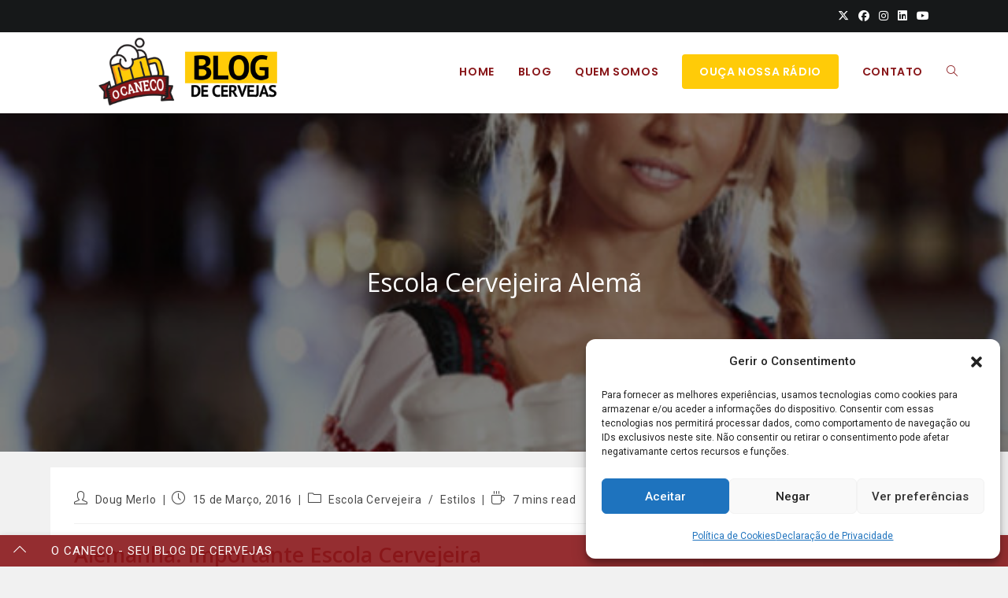

--- FILE ---
content_type: text/html; charset=UTF-8
request_url: https://ocaneco.com.br/escola-cervejeira-alema/
body_size: 30528
content:
<!DOCTYPE html>
<html class="html" lang="pt-PT">
<head>
	<meta charset="UTF-8">
	<link rel="profile" href="https://gmpg.org/xfn/11">

	<meta name='robots' content='index, follow, max-image-preview:large, max-snippet:-1, max-video-preview:-1' />
<link rel="pingback" href="https://ocaneco.com.br/xmlrpc.php">
<meta name="viewport" content="width=device-width, initial-scale=1">
	<!-- This site is optimized with the Yoast SEO plugin v26.7 - https://yoast.com/wordpress/plugins/seo/ -->
	<title>Escola Cervejeira Alemã - O Caneco</title>
	<meta name="description" content="Escola Cervejeira Alemã: A Alemanha é um dos maiores produtores e consumidores de cerveja do mundo,graças ao seu clima ideal para cultivo de cevada e lúpulo" />
	<link rel="canonical" href="https://ocaneco.com.br/escola-cervejeira-alema/" />
	<meta property="og:locale" content="pt_PT" />
	<meta property="og:type" content="article" />
	<meta property="og:title" content="Escola Cervejeira Alemã - O Caneco" />
	<meta property="og:description" content="Escola Cervejeira Alemã: A Alemanha é um dos maiores produtores e consumidores de cerveja do mundo,graças ao seu clima ideal para cultivo de cevada e lúpulo" />
	<meta property="og:url" content="https://ocaneco.com.br/escola-cervejeira-alema/" />
	<meta property="og:site_name" content="O Caneco" />
	<meta property="article:publisher" content="https://www.facebook.com/ocanecosc" />
	<meta property="article:published_time" content="2016-03-15T22:23:24+00:00" />
	<meta property="article:modified_time" content="2022-01-21T17:39:27+00:00" />
	<meta property="og:image" content="https://ocaneco.com.br/wp-content/uploads/2016/03/escola-cervejeira-alema-816x323-1.jpg" />
	<meta property="og:image:width" content="816" />
	<meta property="og:image:height" content="323" />
	<meta property="og:image:type" content="image/jpeg" />
	<meta name="author" content="Doug Merlo" />
	<meta name="twitter:card" content="summary_large_image" />
	<meta name="twitter:creator" content="@ocaneco" />
	<meta name="twitter:site" content="@ocaneco" />
	<meta name="twitter:label1" content="Escrito por" />
	<meta name="twitter:data1" content="Doug Merlo" />
	<meta name="twitter:label2" content="Tempo estimado de leitura" />
	<meta name="twitter:data2" content="8 minutos" />
	<script type="application/ld+json" class="yoast-schema-graph">{"@context":"https://schema.org","@graph":[{"@type":"Article","@id":"https://ocaneco.com.br/escola-cervejeira-alema/#article","isPartOf":{"@id":"https://ocaneco.com.br/escola-cervejeira-alema/"},"author":{"name":"Doug Merlo","@id":"https://ocaneco.com.br/#/schema/person/e74dc4e454c7ca9d3a47cb23efd7cdf7"},"headline":"Escola Cervejeira Alemã","datePublished":"2016-03-15T22:23:24+00:00","dateModified":"2022-01-21T17:39:27+00:00","mainEntityOfPage":{"@id":"https://ocaneco.com.br/escola-cervejeira-alema/"},"wordCount":1414,"commentCount":3,"publisher":{"@id":"https://ocaneco.com.br/#organization"},"image":{"@id":"https://ocaneco.com.br/escola-cervejeira-alema/#primaryimage"},"thumbnailUrl":"https://ocaneco.com.br/wp-content/uploads/2016/03/escola-cervejeira-alema-816x323-1.jpg","keywords":["alemanha","bock","cerveja artesanal","cerveja especial","dortmund","Dunkel","escola","escola cervejeira","gose","kolsch","marzen","munchener","oktoberfest","pilsen","vienna","weiss","weizen"],"articleSection":["Escola Cervejeira","Estilos"],"inLanguage":"pt-PT","potentialAction":[{"@type":"CommentAction","name":"Comment","target":["https://ocaneco.com.br/escola-cervejeira-alema/#respond"]}]},{"@type":"WebPage","@id":"https://ocaneco.com.br/escola-cervejeira-alema/","url":"https://ocaneco.com.br/escola-cervejeira-alema/","name":"Escola Cervejeira Alemã - O Caneco","isPartOf":{"@id":"https://ocaneco.com.br/#website"},"primaryImageOfPage":{"@id":"https://ocaneco.com.br/escola-cervejeira-alema/#primaryimage"},"image":{"@id":"https://ocaneco.com.br/escola-cervejeira-alema/#primaryimage"},"thumbnailUrl":"https://ocaneco.com.br/wp-content/uploads/2016/03/escola-cervejeira-alema-816x323-1.jpg","datePublished":"2016-03-15T22:23:24+00:00","dateModified":"2022-01-21T17:39:27+00:00","description":"Escola Cervejeira Alemã: A Alemanha é um dos maiores produtores e consumidores de cerveja do mundo,graças ao seu clima ideal para cultivo de cevada e lúpulo","breadcrumb":{"@id":"https://ocaneco.com.br/escola-cervejeira-alema/#breadcrumb"},"inLanguage":"pt-PT","potentialAction":[{"@type":"ReadAction","target":["https://ocaneco.com.br/escola-cervejeira-alema/"]}]},{"@type":"ImageObject","inLanguage":"pt-PT","@id":"https://ocaneco.com.br/escola-cervejeira-alema/#primaryimage","url":"https://ocaneco.com.br/wp-content/uploads/2016/03/escola-cervejeira-alema-816x323-1.jpg","contentUrl":"https://ocaneco.com.br/wp-content/uploads/2016/03/escola-cervejeira-alema-816x323-1.jpg","width":816,"height":323,"caption":"Escola cervejeira Alemã"},{"@type":"BreadcrumbList","@id":"https://ocaneco.com.br/escola-cervejeira-alema/#breadcrumb","itemListElement":[{"@type":"ListItem","position":1,"name":"Início","item":"https://ocaneco.com.br/"},{"@type":"ListItem","position":2,"name":"Blog","item":"https://ocaneco.com.br/blog/"},{"@type":"ListItem","position":3,"name":"Escola Cervejeira Alemã"}]},{"@type":"WebSite","@id":"https://ocaneco.com.br/#website","url":"https://ocaneco.com.br/","name":"O Caneco","description":"O melhor Blog de Cerveja Artesanal","publisher":{"@id":"https://ocaneco.com.br/#organization"},"alternateName":"Caneco","potentialAction":[{"@type":"SearchAction","target":{"@type":"EntryPoint","urlTemplate":"https://ocaneco.com.br/?s={search_term_string}"},"query-input":{"@type":"PropertyValueSpecification","valueRequired":true,"valueName":"search_term_string"}}],"inLanguage":"pt-PT"},{"@type":"Organization","@id":"https://ocaneco.com.br/#organization","name":"O Caneco - Blog de Cervejas","alternateName":"Caneco","url":"https://ocaneco.com.br/","logo":{"@type":"ImageObject","inLanguage":"pt-PT","@id":"https://ocaneco.com.br/#/schema/logo/image/","url":"https://ocaneco.com.br/wp-content/uploads/2022/01/800x800_ocaneco.png","contentUrl":"https://ocaneco.com.br/wp-content/uploads/2022/01/800x800_ocaneco.png","width":800,"height":800,"caption":"O Caneco - Blog de Cervejas"},"image":{"@id":"https://ocaneco.com.br/#/schema/logo/image/"},"sameAs":["https://www.facebook.com/ocanecosc","https://x.com/ocaneco","https://www.instagram.com/ocaneco/","https://www.linkedin.com/company/o-caneco/","https://www.youtube.com/c/OCaneco"]},{"@type":"Person","@id":"https://ocaneco.com.br/#/schema/person/e74dc4e454c7ca9d3a47cb23efd7cdf7","name":"Doug Merlo","image":{"@type":"ImageObject","inLanguage":"pt-PT","@id":"https://ocaneco.com.br/#/schema/person/image/","url":"https://secure.gravatar.com/avatar/822b3ea5fedc3b536846ca2e7a50f95a37e12d2b3cb6f02165a3d2534407a98b?s=96&d=mm&r=g","contentUrl":"https://secure.gravatar.com/avatar/822b3ea5fedc3b536846ca2e7a50f95a37e12d2b3cb6f02165a3d2534407a98b?s=96&d=mm&r=g","caption":"Doug Merlo"},"sameAs":["https://www.expedicaocervejeira.com"],"url":"https://ocaneco.com.br/author/doug-merlo/"}]}</script>
	<!-- / Yoast SEO plugin. -->


<link rel="amphtml" href="https://ocaneco.com.br/escola-cervejeira-alema/amp/" /><meta name="generator" content="AMP for WP 1.1.11"/><link rel='dns-prefetch' href='//www.googletagmanager.com' />
<link rel='dns-prefetch' href='//fonts.googleapis.com' />
<link rel='dns-prefetch' href='//pagead2.googlesyndication.com' />
<link rel="alternate" type="application/rss+xml" title="O Caneco &raquo; Feed" href="https://ocaneco.com.br/feed/" />
<link rel="alternate" type="application/rss+xml" title="O Caneco &raquo; Feed de comentários" href="https://ocaneco.com.br/comments/feed/" />
<link rel="alternate" type="application/rss+xml" title="Feed de comentários de O Caneco &raquo; Escola Cervejeira Alemã" href="https://ocaneco.com.br/escola-cervejeira-alema/feed/" />
<link rel="alternate" title="oEmbed (JSON)" type="application/json+oembed" href="https://ocaneco.com.br/wp-json/oembed/1.0/embed?url=https%3A%2F%2Focaneco.com.br%2Fescola-cervejeira-alema%2F" />
<link rel="alternate" title="oEmbed (XML)" type="text/xml+oembed" href="https://ocaneco.com.br/wp-json/oembed/1.0/embed?url=https%3A%2F%2Focaneco.com.br%2Fescola-cervejeira-alema%2F&#038;format=xml" />
<style id='wp-img-auto-sizes-contain-inline-css'>
img:is([sizes=auto i],[sizes^="auto," i]){contain-intrinsic-size:3000px 1500px}
/*# sourceURL=wp-img-auto-sizes-contain-inline-css */
</style>
<style id='wp-emoji-styles-inline-css'>

	img.wp-smiley, img.emoji {
		display: inline !important;
		border: none !important;
		box-shadow: none !important;
		height: 1em !important;
		width: 1em !important;
		margin: 0 0.07em !important;
		vertical-align: -0.1em !important;
		background: none !important;
		padding: 0 !important;
	}
/*# sourceURL=wp-emoji-styles-inline-css */
</style>
<link rel='stylesheet' id='wp-block-library-css' href='https://ocaneco.com.br/wp-includes/css/dist/block-library/style.min.css?ver=6.9' media='all' />
<style id='wp-block-library-theme-inline-css'>
.wp-block-audio :where(figcaption){color:#555;font-size:13px;text-align:center}.is-dark-theme .wp-block-audio :where(figcaption){color:#ffffffa6}.wp-block-audio{margin:0 0 1em}.wp-block-code{border:1px solid #ccc;border-radius:4px;font-family:Menlo,Consolas,monaco,monospace;padding:.8em 1em}.wp-block-embed :where(figcaption){color:#555;font-size:13px;text-align:center}.is-dark-theme .wp-block-embed :where(figcaption){color:#ffffffa6}.wp-block-embed{margin:0 0 1em}.blocks-gallery-caption{color:#555;font-size:13px;text-align:center}.is-dark-theme .blocks-gallery-caption{color:#ffffffa6}:root :where(.wp-block-image figcaption){color:#555;font-size:13px;text-align:center}.is-dark-theme :root :where(.wp-block-image figcaption){color:#ffffffa6}.wp-block-image{margin:0 0 1em}.wp-block-pullquote{border-bottom:4px solid;border-top:4px solid;color:currentColor;margin-bottom:1.75em}.wp-block-pullquote :where(cite),.wp-block-pullquote :where(footer),.wp-block-pullquote__citation{color:currentColor;font-size:.8125em;font-style:normal;text-transform:uppercase}.wp-block-quote{border-left:.25em solid;margin:0 0 1.75em;padding-left:1em}.wp-block-quote cite,.wp-block-quote footer{color:currentColor;font-size:.8125em;font-style:normal;position:relative}.wp-block-quote:where(.has-text-align-right){border-left:none;border-right:.25em solid;padding-left:0;padding-right:1em}.wp-block-quote:where(.has-text-align-center){border:none;padding-left:0}.wp-block-quote.is-large,.wp-block-quote.is-style-large,.wp-block-quote:where(.is-style-plain){border:none}.wp-block-search .wp-block-search__label{font-weight:700}.wp-block-search__button{border:1px solid #ccc;padding:.375em .625em}:where(.wp-block-group.has-background){padding:1.25em 2.375em}.wp-block-separator.has-css-opacity{opacity:.4}.wp-block-separator{border:none;border-bottom:2px solid;margin-left:auto;margin-right:auto}.wp-block-separator.has-alpha-channel-opacity{opacity:1}.wp-block-separator:not(.is-style-wide):not(.is-style-dots){width:100px}.wp-block-separator.has-background:not(.is-style-dots){border-bottom:none;height:1px}.wp-block-separator.has-background:not(.is-style-wide):not(.is-style-dots){height:2px}.wp-block-table{margin:0 0 1em}.wp-block-table td,.wp-block-table th{word-break:normal}.wp-block-table :where(figcaption){color:#555;font-size:13px;text-align:center}.is-dark-theme .wp-block-table :where(figcaption){color:#ffffffa6}.wp-block-video :where(figcaption){color:#555;font-size:13px;text-align:center}.is-dark-theme .wp-block-video :where(figcaption){color:#ffffffa6}.wp-block-video{margin:0 0 1em}:root :where(.wp-block-template-part.has-background){margin-bottom:0;margin-top:0;padding:1.25em 2.375em}
/*# sourceURL=/wp-includes/css/dist/block-library/theme.min.css */
</style>
<style id='classic-theme-styles-inline-css'>
/*! This file is auto-generated */
.wp-block-button__link{color:#fff;background-color:#32373c;border-radius:9999px;box-shadow:none;text-decoration:none;padding:calc(.667em + 2px) calc(1.333em + 2px);font-size:1.125em}.wp-block-file__button{background:#32373c;color:#fff;text-decoration:none}
/*# sourceURL=/wp-includes/css/classic-themes.min.css */
</style>
<style id='global-styles-inline-css'>
:root{--wp--preset--aspect-ratio--square: 1;--wp--preset--aspect-ratio--4-3: 4/3;--wp--preset--aspect-ratio--3-4: 3/4;--wp--preset--aspect-ratio--3-2: 3/2;--wp--preset--aspect-ratio--2-3: 2/3;--wp--preset--aspect-ratio--16-9: 16/9;--wp--preset--aspect-ratio--9-16: 9/16;--wp--preset--color--black: #000000;--wp--preset--color--cyan-bluish-gray: #abb8c3;--wp--preset--color--white: #ffffff;--wp--preset--color--pale-pink: #f78da7;--wp--preset--color--vivid-red: #cf2e2e;--wp--preset--color--luminous-vivid-orange: #ff6900;--wp--preset--color--luminous-vivid-amber: #fcb900;--wp--preset--color--light-green-cyan: #7bdcb5;--wp--preset--color--vivid-green-cyan: #00d084;--wp--preset--color--pale-cyan-blue: #8ed1fc;--wp--preset--color--vivid-cyan-blue: #0693e3;--wp--preset--color--vivid-purple: #9b51e0;--wp--preset--gradient--vivid-cyan-blue-to-vivid-purple: linear-gradient(135deg,rgb(6,147,227) 0%,rgb(155,81,224) 100%);--wp--preset--gradient--light-green-cyan-to-vivid-green-cyan: linear-gradient(135deg,rgb(122,220,180) 0%,rgb(0,208,130) 100%);--wp--preset--gradient--luminous-vivid-amber-to-luminous-vivid-orange: linear-gradient(135deg,rgb(252,185,0) 0%,rgb(255,105,0) 100%);--wp--preset--gradient--luminous-vivid-orange-to-vivid-red: linear-gradient(135deg,rgb(255,105,0) 0%,rgb(207,46,46) 100%);--wp--preset--gradient--very-light-gray-to-cyan-bluish-gray: linear-gradient(135deg,rgb(238,238,238) 0%,rgb(169,184,195) 100%);--wp--preset--gradient--cool-to-warm-spectrum: linear-gradient(135deg,rgb(74,234,220) 0%,rgb(151,120,209) 20%,rgb(207,42,186) 40%,rgb(238,44,130) 60%,rgb(251,105,98) 80%,rgb(254,248,76) 100%);--wp--preset--gradient--blush-light-purple: linear-gradient(135deg,rgb(255,206,236) 0%,rgb(152,150,240) 100%);--wp--preset--gradient--blush-bordeaux: linear-gradient(135deg,rgb(254,205,165) 0%,rgb(254,45,45) 50%,rgb(107,0,62) 100%);--wp--preset--gradient--luminous-dusk: linear-gradient(135deg,rgb(255,203,112) 0%,rgb(199,81,192) 50%,rgb(65,88,208) 100%);--wp--preset--gradient--pale-ocean: linear-gradient(135deg,rgb(255,245,203) 0%,rgb(182,227,212) 50%,rgb(51,167,181) 100%);--wp--preset--gradient--electric-grass: linear-gradient(135deg,rgb(202,248,128) 0%,rgb(113,206,126) 100%);--wp--preset--gradient--midnight: linear-gradient(135deg,rgb(2,3,129) 0%,rgb(40,116,252) 100%);--wp--preset--font-size--small: 13px;--wp--preset--font-size--medium: 20px;--wp--preset--font-size--large: 36px;--wp--preset--font-size--x-large: 42px;--wp--preset--spacing--20: 0.44rem;--wp--preset--spacing--30: 0.67rem;--wp--preset--spacing--40: 1rem;--wp--preset--spacing--50: 1.5rem;--wp--preset--spacing--60: 2.25rem;--wp--preset--spacing--70: 3.38rem;--wp--preset--spacing--80: 5.06rem;--wp--preset--shadow--natural: 6px 6px 9px rgba(0, 0, 0, 0.2);--wp--preset--shadow--deep: 12px 12px 50px rgba(0, 0, 0, 0.4);--wp--preset--shadow--sharp: 6px 6px 0px rgba(0, 0, 0, 0.2);--wp--preset--shadow--outlined: 6px 6px 0px -3px rgb(255, 255, 255), 6px 6px rgb(0, 0, 0);--wp--preset--shadow--crisp: 6px 6px 0px rgb(0, 0, 0);}:where(.is-layout-flex){gap: 0.5em;}:where(.is-layout-grid){gap: 0.5em;}body .is-layout-flex{display: flex;}.is-layout-flex{flex-wrap: wrap;align-items: center;}.is-layout-flex > :is(*, div){margin: 0;}body .is-layout-grid{display: grid;}.is-layout-grid > :is(*, div){margin: 0;}:where(.wp-block-columns.is-layout-flex){gap: 2em;}:where(.wp-block-columns.is-layout-grid){gap: 2em;}:where(.wp-block-post-template.is-layout-flex){gap: 1.25em;}:where(.wp-block-post-template.is-layout-grid){gap: 1.25em;}.has-black-color{color: var(--wp--preset--color--black) !important;}.has-cyan-bluish-gray-color{color: var(--wp--preset--color--cyan-bluish-gray) !important;}.has-white-color{color: var(--wp--preset--color--white) !important;}.has-pale-pink-color{color: var(--wp--preset--color--pale-pink) !important;}.has-vivid-red-color{color: var(--wp--preset--color--vivid-red) !important;}.has-luminous-vivid-orange-color{color: var(--wp--preset--color--luminous-vivid-orange) !important;}.has-luminous-vivid-amber-color{color: var(--wp--preset--color--luminous-vivid-amber) !important;}.has-light-green-cyan-color{color: var(--wp--preset--color--light-green-cyan) !important;}.has-vivid-green-cyan-color{color: var(--wp--preset--color--vivid-green-cyan) !important;}.has-pale-cyan-blue-color{color: var(--wp--preset--color--pale-cyan-blue) !important;}.has-vivid-cyan-blue-color{color: var(--wp--preset--color--vivid-cyan-blue) !important;}.has-vivid-purple-color{color: var(--wp--preset--color--vivid-purple) !important;}.has-black-background-color{background-color: var(--wp--preset--color--black) !important;}.has-cyan-bluish-gray-background-color{background-color: var(--wp--preset--color--cyan-bluish-gray) !important;}.has-white-background-color{background-color: var(--wp--preset--color--white) !important;}.has-pale-pink-background-color{background-color: var(--wp--preset--color--pale-pink) !important;}.has-vivid-red-background-color{background-color: var(--wp--preset--color--vivid-red) !important;}.has-luminous-vivid-orange-background-color{background-color: var(--wp--preset--color--luminous-vivid-orange) !important;}.has-luminous-vivid-amber-background-color{background-color: var(--wp--preset--color--luminous-vivid-amber) !important;}.has-light-green-cyan-background-color{background-color: var(--wp--preset--color--light-green-cyan) !important;}.has-vivid-green-cyan-background-color{background-color: var(--wp--preset--color--vivid-green-cyan) !important;}.has-pale-cyan-blue-background-color{background-color: var(--wp--preset--color--pale-cyan-blue) !important;}.has-vivid-cyan-blue-background-color{background-color: var(--wp--preset--color--vivid-cyan-blue) !important;}.has-vivid-purple-background-color{background-color: var(--wp--preset--color--vivid-purple) !important;}.has-black-border-color{border-color: var(--wp--preset--color--black) !important;}.has-cyan-bluish-gray-border-color{border-color: var(--wp--preset--color--cyan-bluish-gray) !important;}.has-white-border-color{border-color: var(--wp--preset--color--white) !important;}.has-pale-pink-border-color{border-color: var(--wp--preset--color--pale-pink) !important;}.has-vivid-red-border-color{border-color: var(--wp--preset--color--vivid-red) !important;}.has-luminous-vivid-orange-border-color{border-color: var(--wp--preset--color--luminous-vivid-orange) !important;}.has-luminous-vivid-amber-border-color{border-color: var(--wp--preset--color--luminous-vivid-amber) !important;}.has-light-green-cyan-border-color{border-color: var(--wp--preset--color--light-green-cyan) !important;}.has-vivid-green-cyan-border-color{border-color: var(--wp--preset--color--vivid-green-cyan) !important;}.has-pale-cyan-blue-border-color{border-color: var(--wp--preset--color--pale-cyan-blue) !important;}.has-vivid-cyan-blue-border-color{border-color: var(--wp--preset--color--vivid-cyan-blue) !important;}.has-vivid-purple-border-color{border-color: var(--wp--preset--color--vivid-purple) !important;}.has-vivid-cyan-blue-to-vivid-purple-gradient-background{background: var(--wp--preset--gradient--vivid-cyan-blue-to-vivid-purple) !important;}.has-light-green-cyan-to-vivid-green-cyan-gradient-background{background: var(--wp--preset--gradient--light-green-cyan-to-vivid-green-cyan) !important;}.has-luminous-vivid-amber-to-luminous-vivid-orange-gradient-background{background: var(--wp--preset--gradient--luminous-vivid-amber-to-luminous-vivid-orange) !important;}.has-luminous-vivid-orange-to-vivid-red-gradient-background{background: var(--wp--preset--gradient--luminous-vivid-orange-to-vivid-red) !important;}.has-very-light-gray-to-cyan-bluish-gray-gradient-background{background: var(--wp--preset--gradient--very-light-gray-to-cyan-bluish-gray) !important;}.has-cool-to-warm-spectrum-gradient-background{background: var(--wp--preset--gradient--cool-to-warm-spectrum) !important;}.has-blush-light-purple-gradient-background{background: var(--wp--preset--gradient--blush-light-purple) !important;}.has-blush-bordeaux-gradient-background{background: var(--wp--preset--gradient--blush-bordeaux) !important;}.has-luminous-dusk-gradient-background{background: var(--wp--preset--gradient--luminous-dusk) !important;}.has-pale-ocean-gradient-background{background: var(--wp--preset--gradient--pale-ocean) !important;}.has-electric-grass-gradient-background{background: var(--wp--preset--gradient--electric-grass) !important;}.has-midnight-gradient-background{background: var(--wp--preset--gradient--midnight) !important;}.has-small-font-size{font-size: var(--wp--preset--font-size--small) !important;}.has-medium-font-size{font-size: var(--wp--preset--font-size--medium) !important;}.has-large-font-size{font-size: var(--wp--preset--font-size--large) !important;}.has-x-large-font-size{font-size: var(--wp--preset--font-size--x-large) !important;}
:where(.wp-block-post-template.is-layout-flex){gap: 1.25em;}:where(.wp-block-post-template.is-layout-grid){gap: 1.25em;}
:where(.wp-block-term-template.is-layout-flex){gap: 1.25em;}:where(.wp-block-term-template.is-layout-grid){gap: 1.25em;}
:where(.wp-block-columns.is-layout-flex){gap: 2em;}:where(.wp-block-columns.is-layout-grid){gap: 2em;}
:root :where(.wp-block-pullquote){font-size: 1.5em;line-height: 1.6;}
/*# sourceURL=global-styles-inline-css */
</style>
<link rel='stylesheet' id='cmplz-general-css' href='https://ocaneco.com.br/wp-content/plugins/complianz-gdpr/assets/css/cookieblocker.min.css?ver=1768320459' media='all' />
<link rel='stylesheet' id='font-awesome-css' href='https://ocaneco.com.br/wp-content/themes/oceanwp/assets/fonts/fontawesome/css/all.min.css?ver=6.7.2' media='all' />
<link rel='stylesheet' id='simple-line-icons-css' href='https://ocaneco.com.br/wp-content/themes/oceanwp/assets/css/third/simple-line-icons.min.css?ver=2.4.0' media='all' />
<link rel='stylesheet' id='oceanwp-style-css' href='https://ocaneco.com.br/wp-content/themes/oceanwp/assets/css/style.min.css?ver=4.1.4' media='all' />
<link rel='stylesheet' id='oceanwp-google-font-roboto-css' href='//fonts.googleapis.com/css?family=Roboto%3A100%2C200%2C300%2C400%2C500%2C600%2C700%2C800%2C900%2C100i%2C200i%2C300i%2C400i%2C500i%2C600i%2C700i%2C800i%2C900i&#038;subset=latin&#038;display=swap&#038;ver=6.9' media='all' />
<link rel='stylesheet' id='oceanwp-google-font-open-sans-css' href='//fonts.googleapis.com/css?family=Open+Sans%3A100%2C200%2C300%2C400%2C500%2C600%2C700%2C800%2C900%2C100i%2C200i%2C300i%2C400i%2C500i%2C600i%2C700i%2C800i%2C900i&#038;subset=latin&#038;display=swap&#038;ver=6.9' media='all' />
<link rel='stylesheet' id='oceanwp-google-font-poppins-css' href='//fonts.googleapis.com/css?family=Poppins%3A100%2C200%2C300%2C400%2C500%2C600%2C700%2C800%2C900%2C100i%2C200i%2C300i%2C400i%2C500i%2C600i%2C700i%2C800i%2C900i&#038;subset=latin&#038;display=swap&#038;ver=6.9' media='all' />
<link rel='stylesheet' id='oe-widgets-style-css' href='https://ocaneco.com.br/wp-content/plugins/ocean-extra/assets/css/widgets.css?ver=6.9' media='all' />
<link rel='stylesheet' id='oss-social-share-style-css' href='https://ocaneco.com.br/wp-content/plugins/ocean-social-sharing/assets/css/style.min.css?ver=6.9' media='all' />
<link rel='stylesheet' id='oig-style-css' href='https://ocaneco.com.br/wp-content/plugins/ocean-instagram/assets/css/style.min.css?ver=6.9' media='all' />
<link rel='stylesheet' id='opl-style-css' href='https://ocaneco.com.br/wp-content/plugins/ocean-popup-login/assets/css/style.min.css?ver=6.9' media='all' />
<link rel='stylesheet' id='ow-perfect-scrollbar-css' href='https://ocaneco.com.br/wp-content/themes/oceanwp/assets/css/third/perfect-scrollbar.css?ver=1.5.0' media='all' />
<link rel='stylesheet' id='osf-style-css' href='https://ocaneco.com.br/wp-content/plugins/ocean-sticky-footer/assets/css/style.min.css?ver=6.9' media='all' />
<link rel='stylesheet' id='osh-styles-css' href='https://ocaneco.com.br/wp-content/plugins/ocean-sticky-header/assets/css/style.min.css?ver=6.9' media='all' />
<script src="https://ocaneco.com.br/wp-includes/js/jquery/jquery.min.js?ver=3.7.1" id="jquery-core-js"></script>
<script src="https://ocaneco.com.br/wp-includes/js/jquery/jquery-migrate.min.js?ver=3.4.1" id="jquery-migrate-js"></script>

<!-- Google tag (gtag.js) snippet added by Site Kit -->
<!-- Google Analytics snippet added by Site Kit -->
<script src="https://www.googletagmanager.com/gtag/js?id=GT-TWQKKX36" id="google_gtagjs-js" async></script>
<script id="google_gtagjs-js-after">
window.dataLayer = window.dataLayer || [];function gtag(){dataLayer.push(arguments);}
gtag("set","linker",{"domains":["ocaneco.com.br"]});
gtag("js", new Date());
gtag("set", "developer_id.dZTNiMT", true);
gtag("config", "GT-TWQKKX36", {"googlesitekit_post_type":"post"});
//# sourceURL=google_gtagjs-js-after
</script>
<link rel="https://api.w.org/" href="https://ocaneco.com.br/wp-json/" /><link rel="alternate" title="JSON" type="application/json" href="https://ocaneco.com.br/wp-json/wp/v2/posts/512" /><link rel="EditURI" type="application/rsd+xml" title="RSD" href="https://ocaneco.com.br/xmlrpc.php?rsd" />
<meta name="generator" content="WordPress 6.9" />
<link rel='shortlink' href='https://ocaneco.com.br/?p=512' />
<meta name="generator" content="Site Kit by Google 1.170.0" />			<style>.cmplz-hidden {
					display: none !important;
				}</style>
<!-- Google AdSense meta tags added by Site Kit -->
<meta name="google-adsense-platform-account" content="ca-host-pub-2644536267352236">
<meta name="google-adsense-platform-domain" content="sitekit.withgoogle.com">
<!-- End Google AdSense meta tags added by Site Kit -->
<meta name="generator" content="Elementor 3.34.1; features: additional_custom_breakpoints; settings: css_print_method-external, google_font-enabled, font_display-auto">
<meta property="fb:app_id" content="304545474828698" />

<script type="application/ld+json" class="saswp-schema-markup-output">
[{"@context":"https:\/\/schema.org\/","@graph":[{"@context":"https:\/\/schema.org\/","@type":"SiteNavigationElement","@id":"https:\/\/ocaneco.com.br\/#home","name":"Home","url":"https:\/\/ocaneco.com.br\/"},{"@context":"https:\/\/schema.org\/","@type":"SiteNavigationElement","@id":"https:\/\/ocaneco.com.br\/#blog","name":"Blog","url":"https:\/\/ocaneco.com.br\/blog\/"},{"@context":"https:\/\/schema.org\/","@type":"SiteNavigationElement","@id":"https:\/\/ocaneco.com.br\/#quem-somos","name":"Quem Somos","url":"https:\/\/ocaneco.com.br\/quem-somos\/"},{"@context":"https:\/\/schema.org\/","@type":"SiteNavigationElement","@id":"https:\/\/ocaneco.com.br\/#ouca-nossa-radio","name":"Ou\u00e7a nossa R\u00e1dio","url":"https:\/\/ocaneco.com.br\/radio-sucessos-da-musica-alema\/"},{"@context":"https:\/\/schema.org\/","@type":"SiteNavigationElement","@id":"https:\/\/ocaneco.com.br\/#contato","name":"Contato","url":"https:\/\/ocaneco.com.br\/contato\/"}]}]
</script>

			<style>
				.e-con.e-parent:nth-of-type(n+4):not(.e-lazyloaded):not(.e-no-lazyload),
				.e-con.e-parent:nth-of-type(n+4):not(.e-lazyloaded):not(.e-no-lazyload) * {
					background-image: none !important;
				}
				@media screen and (max-height: 1024px) {
					.e-con.e-parent:nth-of-type(n+3):not(.e-lazyloaded):not(.e-no-lazyload),
					.e-con.e-parent:nth-of-type(n+3):not(.e-lazyloaded):not(.e-no-lazyload) * {
						background-image: none !important;
					}
				}
				@media screen and (max-height: 640px) {
					.e-con.e-parent:nth-of-type(n+2):not(.e-lazyloaded):not(.e-no-lazyload),
					.e-con.e-parent:nth-of-type(n+2):not(.e-lazyloaded):not(.e-no-lazyload) * {
						background-image: none !important;
					}
				}
			</style>
			
<!-- Google Tag Manager snippet added by Site Kit -->
<script>
			( function( w, d, s, l, i ) {
				w[l] = w[l] || [];
				w[l].push( {'gtm.start': new Date().getTime(), event: 'gtm.js'} );
				var f = d.getElementsByTagName( s )[0],
					j = d.createElement( s ), dl = l != 'dataLayer' ? '&l=' + l : '';
				j.async = true;
				j.src = 'https://www.googletagmanager.com/gtm.js?id=' + i + dl;
				f.parentNode.insertBefore( j, f );
			} )( window, document, 'script', 'dataLayer', 'GTM-KBNNWNPG' );
			
</script>

<!-- End Google Tag Manager snippet added by Site Kit -->

<!-- Google AdSense snippet added by Site Kit -->
<script async src="https://pagead2.googlesyndication.com/pagead/js/adsbygoogle.js?client=ca-pub-6405991700908741&amp;host=ca-host-pub-2644536267352236" crossorigin="anonymous"></script>

<!-- End Google AdSense snippet added by Site Kit -->
<link rel="icon" href="https://ocaneco.com.br/wp-content/uploads/2022/01/cropped-favicon_ocaneco-32x32.png" sizes="32x32" />
<link rel="icon" href="https://ocaneco.com.br/wp-content/uploads/2022/01/cropped-favicon_ocaneco-192x192.png" sizes="192x192" />
<link rel="apple-touch-icon" href="https://ocaneco.com.br/wp-content/uploads/2022/01/cropped-favicon_ocaneco-180x180.png" />
<meta name="msapplication-TileImage" content="https://ocaneco.com.br/wp-content/uploads/2022/01/cropped-favicon_ocaneco-270x270.png" />
		<style id="wp-custom-css">
			/* Full width button on the homepage */.full-btn.elementor-widget-button .elementor-button{width:100%}/* Newsletter form button */.oew-newsletter-form-wrap .button{padding:0 20px}/* Footer */body #footer-widgets{text-align:center}body #footer-widgets .ocean-newsletter-form{margin:0 0 26px}body #footer-widgets .ocean-newsletter-form-wrap input[type="email"]{color:#7c7c7c;border-width:2px;border-color:rgba(255,255,255,0.2);font-size:15px;letter-spacing:.8px}body #footer-widgets .ocean-newsletter-form-wrap input[type="email"]:hover{border-color:rgba(255,255,255,0.5)}body #footer-widgets .ocean-newsletter-form-wrap input[type="email"]:focus{border-color:rgba(255,255,255,0.6)}body #footer-widgets .ocean-newsletter-form-wrap button:hover{background-color:#5c7c19}body #footer-widgets .social-widget li a{color:#4a4a4a;font-size:20px;line-height:1;padding:.5em}body #footer-widgets .social-widget li a:hover{color:#8cba29}/* Scroll top button */#scroll-top{right:30px;bottom:0;width:48px;height:35px;line-height:35px;font-size:22px;border-radius:4px 4px 0 0}/* Footer newsletter form on responsive */@media only screen and (max-width:320px){#scroll-top{display:none !important}}		</style>
		<!-- OceanWP CSS -->
<style type="text/css">
/* Colors */a:hover,a.light:hover,.theme-heading .text::before,.theme-heading .text::after,#top-bar-content >a:hover,#top-bar-social li.oceanwp-email a:hover,#site-navigation-wrap .dropdown-menu >li >a:hover,#site-header.medium-header #medium-searchform button:hover,.oceanwp-mobile-menu-icon a:hover,.blog-entry.post .blog-entry-header .entry-title a:hover,.blog-entry.post .blog-entry-readmore a:hover,.blog-entry.thumbnail-entry .blog-entry-category a,ul.meta li a:hover,.dropcap,.single nav.post-navigation .nav-links .title,body .related-post-title a:hover,body #wp-calendar caption,body .contact-info-widget.default i,body .contact-info-widget.big-icons i,body .custom-links-widget .oceanwp-custom-links li a:hover,body .custom-links-widget .oceanwp-custom-links li a:hover:before,body .posts-thumbnails-widget li a:hover,body .social-widget li.oceanwp-email a:hover,.comment-author .comment-meta .comment-reply-link,#respond #cancel-comment-reply-link:hover,#footer-widgets .footer-box a:hover,#footer-bottom a:hover,#footer-bottom #footer-bottom-menu a:hover,.sidr a:hover,.sidr-class-dropdown-toggle:hover,.sidr-class-menu-item-has-children.active >a,.sidr-class-menu-item-has-children.active >a >.sidr-class-dropdown-toggle,input[type=checkbox]:checked:before{color:#ffcb08}.single nav.post-navigation .nav-links .title .owp-icon use,.blog-entry.post .blog-entry-readmore a:hover .owp-icon use,body .contact-info-widget.default .owp-icon use,body .contact-info-widget.big-icons .owp-icon use{stroke:#ffcb08}input[type="button"],input[type="reset"],input[type="submit"],button[type="submit"],.button,#site-navigation-wrap .dropdown-menu >li.btn >a >span,.thumbnail:hover i,.thumbnail:hover .link-post-svg-icon,.post-quote-content,.omw-modal .omw-close-modal,body .contact-info-widget.big-icons li:hover i,body .contact-info-widget.big-icons li:hover .owp-icon,body div.wpforms-container-full .wpforms-form input[type=submit],body div.wpforms-container-full .wpforms-form button[type=submit],body div.wpforms-container-full .wpforms-form .wpforms-page-button,.woocommerce-cart .wp-element-button,.woocommerce-checkout .wp-element-button,.wp-block-button__link,#opl-login-form .opl-button,#opl-login-form .input-wrap .opl-focus-line{background-color:#ffcb08}.widget-title{border-color:#ffcb08}blockquote{border-color:#ffcb08}.wp-block-quote{border-color:#ffcb08}#searchform-dropdown{border-color:#ffcb08}.dropdown-menu .sub-menu{border-color:#ffcb08}.blog-entry.large-entry .blog-entry-readmore a:hover{border-color:#ffcb08}.oceanwp-newsletter-form-wrap input[type="email"]:focus{border-color:#ffcb08}.social-widget li.oceanwp-email a:hover{border-color:#ffcb08}#respond #cancel-comment-reply-link:hover{border-color:#ffcb08}body .contact-info-widget.big-icons li:hover i{border-color:#ffcb08}body .contact-info-widget.big-icons li:hover .owp-icon{border-color:#ffcb08}#footer-widgets .oceanwp-newsletter-form-wrap input[type="email"]:focus{border-color:#ffcb08}input[type="button"]:hover,input[type="reset"]:hover,input[type="submit"]:hover,button[type="submit"]:hover,input[type="button"]:focus,input[type="reset"]:focus,input[type="submit"]:focus,button[type="submit"]:focus,.button:hover,.button:focus,#site-navigation-wrap .dropdown-menu >li.btn >a:hover >span,.post-quote-author,.omw-modal .omw-close-modal:hover,body div.wpforms-container-full .wpforms-form input[type=submit]:hover,body div.wpforms-container-full .wpforms-form button[type=submit]:hover,body div.wpforms-container-full .wpforms-form .wpforms-page-button:hover,.woocommerce-cart .wp-element-button:hover,.woocommerce-checkout .wp-element-button:hover,.wp-block-button__link:hover,#opl-login-form .opl-button:active,#opl-login-form .opl-button:hover{background-color:#89171a}a{color:#89171a}a .owp-icon use{stroke:#89171a}a:hover{color:#ffcb08}a:hover .owp-icon use{stroke:#ffcb08}body .theme-button,body input[type="submit"],body button[type="submit"],body button,body .button,body div.wpforms-container-full .wpforms-form input[type=submit],body div.wpforms-container-full .wpforms-form button[type=submit],body div.wpforms-container-full .wpforms-form .wpforms-page-button,.woocommerce-cart .wp-element-button,.woocommerce-checkout .wp-element-button,.wp-block-button__link{border-color:#ffffff}body .theme-button:hover,body input[type="submit"]:hover,body button[type="submit"]:hover,body button:hover,body .button:hover,body div.wpforms-container-full .wpforms-form input[type=submit]:hover,body div.wpforms-container-full .wpforms-form input[type=submit]:active,body div.wpforms-container-full .wpforms-form button[type=submit]:hover,body div.wpforms-container-full .wpforms-form button[type=submit]:active,body div.wpforms-container-full .wpforms-form .wpforms-page-button:hover,body div.wpforms-container-full .wpforms-form .wpforms-page-button:active,.woocommerce-cart .wp-element-button:hover,.woocommerce-checkout .wp-element-button:hover,.wp-block-button__link:hover{border-color:#ffffff}body{color:#333333}h1,h2,h3,h4,h5,h6,.theme-heading,.widget-title,.oceanwp-widget-recent-posts-title,.comment-reply-title,.entry-title,.sidebar-box .widget-title{color:#161819}h1{color:#89171a}h2{color:#89171a}h3{color:#89171a}h4{color:#89171a}/* OceanWP Style Settings CSS */.theme-button,input[type="submit"],button[type="submit"],button,.button,body div.wpforms-container-full .wpforms-form input[type=submit],body div.wpforms-container-full .wpforms-form button[type=submit],body div.wpforms-container-full .wpforms-form .wpforms-page-button{border-style:solid}.theme-button,input[type="submit"],button[type="submit"],button,.button,body div.wpforms-container-full .wpforms-form input[type=submit],body div.wpforms-container-full .wpforms-form button[type=submit],body div.wpforms-container-full .wpforms-form .wpforms-page-button{border-width:1px}form input[type="text"],form input[type="password"],form input[type="email"],form input[type="url"],form input[type="date"],form input[type="month"],form input[type="time"],form input[type="datetime"],form input[type="datetime-local"],form input[type="week"],form input[type="number"],form input[type="search"],form input[type="tel"],form input[type="color"],form select,form textarea,.woocommerce .woocommerce-checkout .select2-container--default .select2-selection--single{border-style:solid}body div.wpforms-container-full .wpforms-form input[type=date],body div.wpforms-container-full .wpforms-form input[type=datetime],body div.wpforms-container-full .wpforms-form input[type=datetime-local],body div.wpforms-container-full .wpforms-form input[type=email],body div.wpforms-container-full .wpforms-form input[type=month],body div.wpforms-container-full .wpforms-form input[type=number],body div.wpforms-container-full .wpforms-form input[type=password],body div.wpforms-container-full .wpforms-form input[type=range],body div.wpforms-container-full .wpforms-form input[type=search],body div.wpforms-container-full .wpforms-form input[type=tel],body div.wpforms-container-full .wpforms-form input[type=text],body div.wpforms-container-full .wpforms-form input[type=time],body div.wpforms-container-full .wpforms-form input[type=url],body div.wpforms-container-full .wpforms-form input[type=week],body div.wpforms-container-full .wpforms-form select,body div.wpforms-container-full .wpforms-form textarea{border-style:solid}form input[type="text"],form input[type="password"],form input[type="email"],form input[type="url"],form input[type="date"],form input[type="month"],form input[type="time"],form input[type="datetime"],form input[type="datetime-local"],form input[type="week"],form input[type="number"],form input[type="search"],form input[type="tel"],form input[type="color"],form select,form textarea{border-radius:3px}body div.wpforms-container-full .wpforms-form input[type=date],body div.wpforms-container-full .wpforms-form input[type=datetime],body div.wpforms-container-full .wpforms-form input[type=datetime-local],body div.wpforms-container-full .wpforms-form input[type=email],body div.wpforms-container-full .wpforms-form input[type=month],body div.wpforms-container-full .wpforms-form input[type=number],body div.wpforms-container-full .wpforms-form input[type=password],body div.wpforms-container-full .wpforms-form input[type=range],body div.wpforms-container-full .wpforms-form input[type=search],body div.wpforms-container-full .wpforms-form input[type=tel],body div.wpforms-container-full .wpforms-form input[type=text],body div.wpforms-container-full .wpforms-form input[type=time],body div.wpforms-container-full .wpforms-form input[type=url],body div.wpforms-container-full .wpforms-form input[type=week],body div.wpforms-container-full .wpforms-form select,body div.wpforms-container-full .wpforms-form textarea{border-radius:3px}/* Header */#site-logo #site-logo-inner,.oceanwp-social-menu .social-menu-inner,#site-header.full_screen-header .menu-bar-inner,.after-header-content .after-header-content-inner{height:100px}#site-navigation-wrap .dropdown-menu >li >a,#site-navigation-wrap .dropdown-menu >li >span.opl-logout-link,.oceanwp-mobile-menu-icon a,.mobile-menu-close,.after-header-content-inner >a{line-height:100px}#site-header-inner{padding:0 0 3px 0}#site-header.has-header-media .overlay-header-media{background-color:rgba(0,0,0,0.5)}#site-logo #site-logo-inner a img,#site-header.center-header #site-navigation-wrap .middle-site-logo a img{max-width:350px}#site-logo a.site-logo-text{color:#ffcb08}#site-navigation-wrap .dropdown-menu >li >a,.oceanwp-mobile-menu-icon a,#searchform-header-replace-close{color:#89171a}#site-navigation-wrap .dropdown-menu >li >a .owp-icon use,.oceanwp-mobile-menu-icon a .owp-icon use,#searchform-header-replace-close .owp-icon use{stroke:#89171a}#site-navigation-wrap .dropdown-menu >li >a:hover,.oceanwp-mobile-menu-icon a:hover,#searchform-header-replace-close:hover{color:#ffcb08}#site-navigation-wrap .dropdown-menu >li >a:hover .owp-icon use,.oceanwp-mobile-menu-icon a:hover .owp-icon use,#searchform-header-replace-close:hover .owp-icon use{stroke:#ffcb08}.dropdown-menu .sub-menu{min-width:143px}.dropdown-menu .sub-menu,#searchform-dropdown,.current-shop-items-dropdown{background-color:#212222}.dropdown-menu ul li.menu-item,.navigation >ul >li >ul.megamenu.sub-menu >li,.navigation .megamenu li ul.sub-menu{border-color:#000000}.dropdown-menu ul li a.menu-link{color:#a9a9a9}.dropdown-menu ul li a.menu-link .owp-icon use{stroke:#a9a9a9}.dropdown-menu ul li a.menu-link:hover{color:#ffffff}.dropdown-menu ul li a.menu-link:hover .owp-icon use{stroke:#ffffff}.dropdown-menu ul li a.menu-link:hover{background-color:#000000}.navigation li.mega-cat .mega-cat-title{background-color:#000000}.navigation li.mega-cat .mega-cat-title{color:#ffffff}.navigation li.mega-cat ul li .mega-post-title a{color:#ffffff}.navigation li.mega-cat ul li .mega-post-title a:hover{color:#8cba29}.navigation li.mega-cat ul li .mega-post-date{color:#999999}.navigation li.mega-cat ul li .mega-post-date .owp-icon use{stroke:#999999}#searchform-dropdown input{color:#ffffff}#searchform-dropdown input{border-color:#000000}#searchform-dropdown input:focus{border-color:#89171a}a.sidr-class-toggle-sidr-close{background-color:#161616}#sidr,#mobile-dropdown{background-color:#212222}#sidr li,#sidr ul,#mobile-dropdown ul li,#mobile-dropdown ul li ul{border-color:#000000}body .sidr a,body .sidr-class-dropdown-toggle,#mobile-dropdown ul li a,#mobile-dropdown ul li a .dropdown-toggle,#mobile-fullscreen ul li a,#mobile-fullscreen .oceanwp-social-menu.simple-social ul li a{color:#a9a9a9}#mobile-fullscreen a.close .close-icon-inner,#mobile-fullscreen a.close .close-icon-inner::after{background-color:#a9a9a9}body .sidr a:hover,body .sidr-class-dropdown-toggle:hover,body .sidr-class-dropdown-toggle .fa,body .sidr-class-menu-item-has-children.active >a,body .sidr-class-menu-item-has-children.active >a >.sidr-class-dropdown-toggle,#mobile-dropdown ul li a:hover,#mobile-dropdown ul li a .dropdown-toggle:hover,#mobile-dropdown .menu-item-has-children.active >a,#mobile-dropdown .menu-item-has-children.active >a >.dropdown-toggle,#mobile-fullscreen ul li a:hover,#mobile-fullscreen .oceanwp-social-menu.simple-social ul li a:hover{color:#ffffff}#mobile-fullscreen a.close:hover .close-icon-inner,#mobile-fullscreen a.close:hover .close-icon-inner::after{background-color:#ffffff}.sidr-class-dropdown-menu ul,#mobile-dropdown ul li ul,#mobile-fullscreen ul ul.sub-menu{background-color:#2d2d2d}body .sidr-class-mobile-searchform input,body .sidr-class-mobile-searchform input:focus,#mobile-dropdown #mobile-menu-search form input,#mobile-fullscreen #mobile-search input,#mobile-fullscreen #mobile-search .search-text{color:#ffffff}body .sidr-class-mobile-searchform input,#mobile-dropdown #mobile-menu-search form input,#mobile-fullscreen #mobile-search input{border-color:#3f3f3f}body .sidr-class-mobile-searchform input:focus,#mobile-dropdown #mobile-menu-search form input:focus,#mobile-fullscreen #mobile-search input:focus{border-color:#5e5e5e}.sidr-class-mobile-searchform button,#mobile-dropdown #mobile-menu-search form button{color:#6d6d6d}.sidr-class-mobile-searchform button .owp-icon use,#mobile-dropdown #mobile-menu-search form button .owp-icon use{stroke:#6d6d6d}.sidr-class-mobile-searchform button:hover,#mobile-dropdown #mobile-menu-search form button:hover{color:#a9a9a9}.sidr-class-mobile-searchform button:hover .owp-icon use,#mobile-dropdown #mobile-menu-search form button:hover .owp-icon use{stroke:#a9a9a9}/* Topbar */#top-bar{padding:20px 100px 20px 20px}#top-bar-social li a{color:#ffffff}#top-bar-social li a .owp-icon use{stroke:#ffffff}#top-bar-social li a:hover{color:#ffcb08!important}#top-bar-social li a:hover .owp-icon use{stroke:#ffcb08!important}#top-bar-wrap,.oceanwp-top-bar-sticky{background-color:#161819}#top-bar-wrap{border-color:#161819}#top-bar-wrap,#top-bar-content strong{color:#ffffff}#top-bar-content a,#top-bar-social-alt a{color:#ffffff}#top-bar-content a:hover,#top-bar-social-alt a:hover{color:#ffcb08}/* Blog CSS */.ocean-single-post-header ul.meta-item li a:hover{color:#333333}/* Footer Widgets */#footer-widgets{background-color:#313131}/* Footer Copyright */#footer-bottom{background-color:#2d2d2d}#footer-bottom a,#footer-bottom #footer-bottom-menu a{color:#6b6b6b}/* Sticky Footer CSS */#footer-bar{background-color:#89171a}#footer-bar .osf-left li.menu-item a{color:#ffffff}#footer-bar .osf-text{color:#ffffff}#footer-bar .osf-right li #scroll-top:hover{background-color:#ffffff}/* Sticky Header CSS */.is-sticky #site-header.shrink-header #site-logo #site-logo-inner,.is-sticky #site-header.shrink-header .oceanwp-social-menu .social-menu-inner,.is-sticky #site-header.shrink-header.full_screen-header .menu-bar-inner,.after-header-content .after-header-content-inner{height:50px}.is-sticky #site-header.shrink-header #site-navigation-wrap .dropdown-menu >li >a,.is-sticky #site-header.shrink-header .oceanwp-mobile-menu-icon a,.after-header-content .after-header-content-inner >a,.after-header-content .after-header-content-inner >div >a,#site-navigation-wrap .dropdown-menu >li >span.opl-logout-link{line-height:50px}.page-header{background-image:url( https://ocaneco.com.br/wp-content/uploads/2016/03/escola-cervejeira-alema-816x323-1.jpg ) !important;background-position:center left;background-attachment:fixed;height:430px}/* Typography */body{font-family:Roboto;font-size:18px;line-height:1.8}h1,h2,h3,h4,h5,h6,.theme-heading,.widget-title,.oceanwp-widget-recent-posts-title,.comment-reply-title,.entry-title,.sidebar-box .widget-title{font-family:'Open Sans';line-height:1.4}h1{font-size:27px;line-height:1.4}h2{font-size:26px;line-height:1.4}h3{font-size:26px;line-height:1.4}h4{font-size:18px;line-height:1.4}h5{font-size:14px;line-height:1.4}h6{font-size:15px;line-height:1.4}.page-header .page-header-title,.page-header.background-image-page-header .page-header-title{font-size:32px;line-height:1.4}.page-header .page-subheading{font-size:15px;line-height:1.8}.site-breadcrumbs,.site-breadcrumbs a{font-size:13px;line-height:1.4}#top-bar-content,#top-bar-social-alt{font-size:13px;line-height:1.8}#site-logo a.site-logo-text{font-size:24px;line-height:1.8}#site-navigation-wrap .dropdown-menu >li >a,#site-header.full_screen-header .fs-dropdown-menu >li >a,#site-header.top-header #site-navigation-wrap .dropdown-menu >li >a,#site-header.center-header #site-navigation-wrap .dropdown-menu >li >a,#site-header.medium-header #site-navigation-wrap .dropdown-menu >li >a,.oceanwp-mobile-menu-icon a{font-family:Poppins;font-size:14px;font-weight:600;text-transform:uppercase}.dropdown-menu ul li a.menu-link,#site-header.full_screen-header .fs-dropdown-menu ul.sub-menu li a{font-size:12px;line-height:1.2;letter-spacing:.6px}.sidr-class-dropdown-menu li a,a.sidr-class-toggle-sidr-close,#mobile-dropdown ul li a,body #mobile-fullscreen ul li a{font-size:15px;line-height:1.8}.blog-entry.post .blog-entry-header .entry-title a{font-family:Roboto;font-size:20px;line-height:1.4}.ocean-single-post-header .single-post-title{font-size:34px;line-height:1.4;letter-spacing:.6px}.ocean-single-post-header ul.meta-item li,.ocean-single-post-header ul.meta-item li a{font-size:13px;line-height:1.4;letter-spacing:.6px}.ocean-single-post-header .post-author-name,.ocean-single-post-header .post-author-name a{font-size:14px;line-height:1.4;letter-spacing:.6px}.ocean-single-post-header .post-author-description{font-size:12px;line-height:1.4;letter-spacing:.6px}.single-post .entry-title{font-family:Roboto;font-size:26px;line-height:1.4;letter-spacing:.6px}.single-post ul.meta li,.single-post ul.meta li a{font-size:14px;line-height:1.4;letter-spacing:.6px}.sidebar-box .widget-title,.sidebar-box.widget_block .wp-block-heading{font-size:13px;line-height:1;letter-spacing:1px}#footer-widgets .footer-box .widget-title{font-size:13px;line-height:1;letter-spacing:1px}#footer-bottom #copyright{font-size:13px;line-height:1;letter-spacing:.6px;font-weight:600;text-transform:uppercase}#footer-bottom #footer-bottom-menu{font-size:12px;line-height:1}.woocommerce-store-notice.demo_store{line-height:2;letter-spacing:1.5px}.demo_store .woocommerce-store-notice__dismiss-link{line-height:2;letter-spacing:1.5px}.woocommerce ul.products li.product li.title h2,.woocommerce ul.products li.product li.title a{font-size:14px;line-height:1.5}.woocommerce ul.products li.product li.category,.woocommerce ul.products li.product li.category a{font-size:12px;line-height:1}.woocommerce ul.products li.product .price{font-size:18px;line-height:1}.woocommerce ul.products li.product .button,.woocommerce ul.products li.product .product-inner .added_to_cart{font-size:12px;line-height:1.5;letter-spacing:1px}.woocommerce ul.products li.owp-woo-cond-notice span,.woocommerce ul.products li.owp-woo-cond-notice a{font-size:16px;line-height:1;letter-spacing:1px;font-weight:600;text-transform:capitalize}.woocommerce div.product .product_title{font-size:24px;line-height:1.4;letter-spacing:.6px}.woocommerce div.product p.price{font-size:36px;line-height:1}.woocommerce .owp-btn-normal .summary form button.button,.woocommerce .owp-btn-big .summary form button.button,.woocommerce .owp-btn-very-big .summary form button.button{font-size:12px;line-height:1.5;letter-spacing:1px;text-transform:uppercase}.woocommerce div.owp-woo-single-cond-notice span,.woocommerce div.owp-woo-single-cond-notice a{font-size:18px;line-height:2;letter-spacing:1.5px;font-weight:600;text-transform:capitalize}.ocean-preloader--active .preloader-after-content{font-size:20px;line-height:1.8;letter-spacing:.6px}#footer-bar .osf-left li.menu-item a,#footer-bar .osf-text{font-size:15px}
</style></head>

<body class="wp-singular post-template-default single single-post postid-512 single-format-standard wp-custom-logo wp-embed-responsive wp-theme-oceanwp oceanwp-theme dropdown-mobile separate-layout no-header-border default-breakpoint has-sidebar content-right-sidebar post-in-category-escola-cervejeira post-in-category-estilos has-topbar page-with-background-title has-blog-grid pagination-left osf-footer elementor-default elementor-kit-358" itemscope="itemscope" itemtype="https://schema.org/Article">

			<!-- Google Tag Manager (noscript) snippet added by Site Kit -->
		<noscript>
			<iframe src="https://www.googletagmanager.com/ns.html?id=GTM-KBNNWNPG" height="0" width="0" style="display:none;visibility:hidden"></iframe>
		</noscript>
		<!-- End Google Tag Manager (noscript) snippet added by Site Kit -->
		
	
	<div id="outer-wrap" class="site clr">

		<a class="skip-link screen-reader-text" href="#main">Skip to content</a>

		
		<div id="wrap" class="clr">

			

<div id="top-bar-wrap" class="clr hide-mobile top-bar-sticky">

	<div id="top-bar" class="clr has-no-content">

		
		<div id="top-bar-inner" class="clr">

			

<div id="top-bar-social" class="clr top-bar-right">

	<ul class="clr" aria-label="Social links">

		<li class="oceanwp-twitter"><a href="https://twitter.com/ocaneco" aria-label="X (opens in a new tab)" target="_blank" rel="noopener noreferrer"><i class=" fa-brands fa-x-twitter" aria-hidden="true" role="img"></i></a></li><li class="oceanwp-facebook"><a href="https://www.facebook.com/ocanecosc" aria-label="Facebook (opens in a new tab)" target="_blank" rel="noopener noreferrer"><i class=" fab fa-facebook" aria-hidden="true" role="img"></i></a></li><li class="oceanwp-instagram"><a href="https://www.instagram.com/ocaneco/" aria-label="Instagram (opens in a new tab)" target="_blank" rel="noopener noreferrer"><i class=" fab fa-instagram" aria-hidden="true" role="img"></i></a></li><li class="oceanwp-linkedin"><a href="https://www.linkedin.com/company/o-caneco/" aria-label="LinkedIn (opens in a new tab)" target="_blank" rel="noopener noreferrer"><i class=" fab fa-linkedin" aria-hidden="true" role="img"></i></a></li><li class="oceanwp-youtube"><a href="https://www.youtube.com/c/OCaneco" aria-label="Youtube (opens in a new tab)" target="_blank" rel="noopener noreferrer"><i class=" fab fa-youtube" aria-hidden="true" role="img"></i></a></li>
	</ul>

</div><!-- #top-bar-social -->

		</div><!-- #top-bar-inner -->

		
	</div><!-- #top-bar -->

</div><!-- #top-bar-wrap -->


			
<header id="site-header" class="minimal-header clr fixed-scroll shrink-header" data-height="50" itemscope="itemscope" itemtype="https://schema.org/WPHeader" role="banner">

	
					
			<div id="site-header-inner" class="clr container">

				
				

<div id="site-logo" class="clr" itemscope itemtype="https://schema.org/Brand" >

	
	<div id="site-logo-inner" class="clr">

		<a href="https://ocaneco.com.br/" class="custom-logo-link" rel="home"><img fetchpriority="high" width="520" height="142" src="https://ocaneco.com.br/wp-content/uploads/2022/01/cropped-logo_menu_ocaneco-520-x-144-px.png" class="custom-logo" alt="O Caneco" decoding="async" srcset="https://ocaneco.com.br/wp-content/uploads/2022/01/cropped-logo_menu_ocaneco-520-x-144-px.png 520w, https://ocaneco.com.br/wp-content/uploads/2022/01/cropped-logo_menu_ocaneco-520-x-144-px-300x82.png 300w" sizes="(max-width: 520px) 100vw, 520px" /></a>
	</div><!-- #site-logo-inner -->

	
	
</div><!-- #site-logo -->

			<div id="site-navigation-wrap" class="no-top-border clr">
			
			
			
			<nav id="site-navigation" class="navigation main-navigation clr" itemscope="itemscope" itemtype="https://schema.org/SiteNavigationElement" role="navigation" >

				<ul id="menu-main-menu" class="main-menu dropdown-menu sf-menu"><li id="menu-item-243" class="menu-item menu-item-type-post_type menu-item-object-page menu-item-home menu-item-243"><a href="https://ocaneco.com.br/" class="menu-link"><span class="text-wrap">Home</span></a></li><li id="menu-item-245" class="menu-item menu-item-type-post_type menu-item-object-page current_page_parent menu-item-245"><a href="https://ocaneco.com.br/blog/" class="menu-link"><span class="text-wrap">Blog</span></a></li><li id="menu-item-399" class="menu-item menu-item-type-post_type menu-item-object-page menu-item-399"><a href="https://ocaneco.com.br/quem-somos/" class="menu-link"><span class="text-wrap">Quem Somos</span></a></li><li id="menu-item-6472" class="btn menu-item menu-item-type-post_type menu-item-object-page menu-item-6472"><a href="https://ocaneco.com.br/radio-sucessos-da-musica-alema/" class="menu-link"><span class="text-wrap">Ouça nossa Rádio</span></a></li><li id="menu-item-244" class="menu-item menu-item-type-post_type menu-item-object-page menu-item-244"><a href="https://ocaneco.com.br/contato/" class="menu-link"><span class="text-wrap">Contato</span></a></li><li class="search-toggle-li" ><a href="https://ocaneco.com.br/#" class="site-search-toggle search-dropdown-toggle"><span class="screen-reader-text">Toggle website search</span><i class=" icon-magnifier" aria-hidden="true" role="img"></i></a></li></ul>
<div id="searchform-dropdown" class="header-searchform-wrap clr" >
	
<form aria-label="Search this website" role="search" method="get" class="searchform" action="https://ocaneco.com.br/">	
	<input aria-label="Insert search query" type="search" id="ocean-search-form-1" class="field" autocomplete="off" placeholder="Search" name="s">
		</form>
</div><!-- #searchform-dropdown -->

			</nav><!-- #site-navigation -->

			
			
					</div><!-- #site-navigation-wrap -->
			
		
	
				
	
	<div class="oceanwp-mobile-menu-icon clr mobile-right">

		
		
		
		<a href="https://ocaneco.com.br/#mobile-menu-toggle" class="mobile-menu"  aria-label="Mobile Menu">
							<i class="fa fa-bars" aria-hidden="true"></i>
								<span class="oceanwp-text">Menu</span>
				<span class="oceanwp-close-text">Close</span>
						</a>

		
		
		
	</div><!-- #oceanwp-mobile-menu-navbar -->

	

			</div><!-- #site-header-inner -->

			
<div id="mobile-dropdown" class="clr" >

	<nav class="clr" itemscope="itemscope" itemtype="https://schema.org/SiteNavigationElement">

		<ul id="menu-main-menu-1" class="menu"><li class="menu-item menu-item-type-post_type menu-item-object-page menu-item-home menu-item-243"><a href="https://ocaneco.com.br/">Home</a></li>
<li class="menu-item menu-item-type-post_type menu-item-object-page current_page_parent menu-item-245"><a href="https://ocaneco.com.br/blog/">Blog</a></li>
<li class="menu-item menu-item-type-post_type menu-item-object-page menu-item-399"><a href="https://ocaneco.com.br/quem-somos/">Quem Somos</a></li>
<li class="btn menu-item menu-item-type-post_type menu-item-object-page menu-item-6472"><a href="https://ocaneco.com.br/radio-sucessos-da-musica-alema/">Ouça nossa Rádio</a></li>
<li class="menu-item menu-item-type-post_type menu-item-object-page menu-item-244"><a href="https://ocaneco.com.br/contato/">Contato</a></li>
<li class="search-toggle-li" ><a href="https://ocaneco.com.br/#" class="site-search-toggle search-dropdown-toggle"><span class="screen-reader-text">Toggle website search</span><i class=" icon-magnifier" aria-hidden="true" role="img"></i></a></li></ul>
<div id="mobile-menu-search" class="clr">
	<form aria-label="Search this website" method="get" action="https://ocaneco.com.br/" class="mobile-searchform">
		<input aria-label="Insert search query" value="" class="field" id="ocean-mobile-search-2" type="search" name="s" autocomplete="off" placeholder="Search" />
		<button aria-label="Submit search" type="submit" class="searchform-submit">
			<i class=" icon-magnifier" aria-hidden="true" role="img"></i>		</button>
					</form>
</div><!-- .mobile-menu-search -->

	</nav>

</div>

			
			
		
		
</header><!-- #site-header -->


			
			<main id="main" class="site-main clr"  role="main">

				

<header class="page-header background-image-page-header">

	
	<div class="container clr page-header-inner">

		
			<h1 class="page-header-title clr" itemprop="headline">Escola Cervejeira Alemã</h1>

			
		
		
	</div><!-- .page-header-inner -->

	<span class="background-image-page-header-overlay"></span>
	
</header><!-- .page-header -->


	
	<div id="content-wrap" class="container clr">

		
		<div id="primary" class="content-area clr">

			
			<div id="content" class="site-content clr">

				
				
<article id="post-512">

	
<ul class="meta ospm-modern clr">

	
					<li class="meta-author" itemprop="name"><span class="screen-reader-text">Post author:</span><i class=" icon-user" aria-hidden="true" role="img"></i><a href="https://ocaneco.com.br/author/doug-merlo/" title="Artigos de Doug Merlo" rel="author"  itemprop="author" itemscope="itemscope" itemtype="https://schema.org/Person">Doug Merlo</a></li>
		
		
		
		
		
		
	
		
					<li class="meta-date" itemprop="datePublished"><span class="screen-reader-text">Post published:</span><i class=" icon-clock" aria-hidden="true" role="img"></i>15 de Março, 2016</li>
		
		
		
		
		
	
		
		
		
					<li class="meta-cat"><span class="screen-reader-text">Post category:</span><i class=" icon-folder" aria-hidden="true" role="img"></i><a href="https://ocaneco.com.br/category/escola-cervejeira/" rel="category tag">Escola Cervejeira</a> <span class="owp-sep">/</span> <a href="https://ocaneco.com.br/category/estilos/" rel="category tag">Estilos</a></li>
		
		
		
	
		
		
		
		
					<li class="meta-rt"><span class="screen-reader-text">Reading time:</span><i class=" icon-cup" aria-hidden="true" role="img"></i>7 mins read</li>
		
		
	
</ul>



<div class="entry-content clr" itemprop="text">
	
<h1 class="wp-block-heading">Alemanha: Importante Escola Cervejeira</h1>



<p>A <strong>Alemanha</strong> é um dos maiores produtores e consumidores de cerveja do mundo, atingiu essa supremacia graças a sua posição geográfica e pelo seu clima ideal&nbsp;para cultivo de cevada e lúpulo.</p>



<p>Desde a época do império romano, os povos da Europa Setentrional sempre foram grandes produtores de cerveja, isso fez com que a<strong> cerveja se tornasse a bebida preferida dessa região</strong>.</p>



<h2 class="wp-block-heading">Escola Cervejeira Alemã: Lei da Pureza</h2>



<div class="wp-block-image"><figure class="alignright size-full"><img decoding="async" width="300" height="240" src="https://ocaneco.com.br/wp-content/uploads/2022/01/escola-cervejeira-alema-lei-da-pureza-300x240-1.jpg" alt="" class="wp-image-5630"/></figure></div>



<p>Tudo começou quando o <a href="https://pt.wikipedia.org/wiki/Reinheitsgebot" target="_blank" rel="noopener">Duque Guilherme IV da Bavária criou a Reinheitsgebot</a> (a famosa <strong>Lei da Pureza da Cerveja</strong> Alemã), isso aconteceu em 1485 somente para a cidade de Munique e em 1516 para todo o estado da Bavária.</p>



<p>A intenção dessa lei era de regularizar a produção de cerveja da época, dizendo que a cerveja só poderia ser produzida com <strong>cevada</strong>, <strong>lúpulo</strong> e <strong>água</strong>. &nbsp;Mais tarde após o desenvolvimento da química e da modernização/invenção de equipamentos, foram descobertas as leveduras e adicionadas a Lei.</p>



<h3 class="wp-block-heading">Essa regulamentação teve vários motivos:</h3>



<ul class="wp-block-list"><li>Uma safra ruim na colheita de grãos (principalmente o trigo e cevada) tiveram como consequência o aumento desenfreado do preço da cerveja. A cerveja era uma alimento importante para a população da Bavária e o príncipe queria garantir para todos uma cerveja com um preço acessível.</li><li>Outra causa é o medo de doenças e envenenamento por matérias-primas estranhas. E o uso dessas matérias-primas estranhas, depois de fermentadas naturalmente, não tinham um gosto agradável e muitas vezes insípidos.</li></ul>



<p>Então era muito comum naquela época o <strong>uso de outros ingredientes além da água e cevad</strong>a para melhorar o sabor da cerveja.</p>



<p>Eram usadas especiarias de vários tipos e gêneros como <strong>ervas</strong>, <strong>raízes</strong>, <strong>fungos</strong> e até mesmo substâncias orgânicas como <strong>sangue de boi</strong>.</p>



<p>Mesmo o lúpulo já sendo conhecido&nbsp; há muito tempo como conservante natural e aromatizante para&nbsp;cervejas, muitos cervejeiros daquela época procuravam constantemente melhorar o gosto da cerveja com outras substâncias, muitas vezes perigosas para a saúde.</p>



<blockquote class="wp-block-quote is-layout-flow wp-block-quote-is-layout-flow"><p>A intenção do Príncipe da Bavária foi tentar impedir esses abusos.</p></blockquote>



<p>Um outro motivo para a criação da Lei da Pureza de 1485 (quando ainda era somente no estado da Bavária) foi um pouco mais “moderno”, o príncipe quis dar um empurrão econômico a cerveja, concedendo esse privilégio como uma prerrogativa especial.</p>



<p>Sobre uma perspectiva moderna de marketing, podemos dizer que <strong>a cerveja bávara se tornou sinônimo de qualidade</strong>.</p>



<p>O primeiro resultado dessa Lei foi que os cervejeiros dessa região <strong>ganharam um prestígio social elevado</strong>.</p>



<h2 class="wp-block-heading">A cerveja na Alemanha é também Política.</h2>



<p>As consequências da Lei da Pureza foram muito importantes: o preço por litro foi fixado a 2 moedas de prata.</p>



<p>O preço da cerveja quase sempre foi político. Em 1844 a população de Munique fez uma revolta contra o aumento exagerado do preço da cerveja. Quando o povo se revoltou contra as cervejarias o governo tentou uma repressão militar sem sucesso, pois os soldados também foram contra esse aumento, sendo solidários ao povo.</p>



<div class="wp-block-image"><figure class="alignleft size-full"><img decoding="async" width="1024" height="576" src="https://ocaneco.com.br/wp-content/uploads/2022/01/beer-car-185453_1920-1024x576-1.jpg" alt="" class="wp-image-5631" srcset="https://ocaneco.com.br/wp-content/uploads/2022/01/beer-car-185453_1920-1024x576-1.jpg 1024w, https://ocaneco.com.br/wp-content/uploads/2022/01/beer-car-185453_1920-1024x576-1-300x169.jpg 300w, https://ocaneco.com.br/wp-content/uploads/2022/01/beer-car-185453_1920-1024x576-1-768x432.jpg 768w" sizes="(max-width: 1024px) 100vw, 1024px" /></figure></div>



<p>Outra consequência da Lei da Pureza alemã foi o controle por parte do estado no processo de fabricação da cerveja.</p>



<p>Em Munique por exemplo, depois da criação da lei, foi feita uma comissão estadual para controlar a qualidade e a higiene do processo de fabricação.</p>



<p>Os produtores tiveram que prestar um juramento e foram obrigados a respeitar as regras da Lei da Pureza, aqueles que <strong>infringiam a lei era punidos</strong>.</p>



<p>Não é por acaso que na Alemanha se encontra a cervejaria mais antiga do mundo ainda em atividade, a&nbsp;<a href="http://weihenstephaner.de/" target="_blank" rel="noopener">Weihenstephan.</a></p>



<p>Em 1040 o imperador Henrique III concedeu ao abade Arnoldo do monastério beneditino de Weihenstephan, o direito oficial de fabricar e vender cerveja aos moradores da cidade de Freising.</p>



<p>O monastério foi fundado em 725, e já era comum eles produzirem uma cerveja escura, forte e rica para o próprio consumo.</p>



<p>Mais tarde os padres começaram a aromatizar essa cerveja com lúpulo, que era cultivado aos redores do monastério para alimentar o gado.</p>



<h2 class="wp-block-heading">Alguns estilos de cervejas típicos da Alemanha:</h2>



<h3 class="wp-block-heading"><strong>MUNCHENER </strong></h3>



<p>Cerveja típica de Munique, cidade pátria das primeiras cervejas a baixa fermentação. Nascida originalmente escura, com notas de malte tostado, fruta seca, chocolate e pouco amarga. A versão <em>Helles </em>(clara em alemão), tem o malte mais evidente e tende ao doce de cereais e com baixo amargor.</p>



<h3 class="wp-block-heading"><strong>PILSEN OU PILS </strong></h3>



<p>Nascida na cidade de Plzen (Pilsen em Checo) na Republica Checa, em 1842 graças a um mestre-cervejeiro da região da Bavária, que desenvolveu e aperfeiçoou procedimentos e matérias-primas com grande qualidade. As características dessa cerveja é o seu amargor, a cristalinidade e espuma branca e compacta. No curso dos séculos cada país tem a sua tipologia de Pils, perdendo um pouco as suas características originais.</p>



<h3 class="wp-block-heading"><strong>DORTMUND EXPORT </strong></h3>



<p>Estilo típico da cidade de Dortmund. Cerveja clara menos amarga em comparação a uma Pilsen, teor alcoólico mais alto, mais redonda e gaseificada.</p>



<h3 class="wp-block-heading"><strong>DUNKEL – SCHWARZBIER </strong></h3>



<p>As Dunkel são versões escuras de alguns tipos de cervejas claras alemãs, produzidas através de maltes tostados. As Schwarzbier são cervejas escuras onde os maltes tostados chegam a dar aromas e sabores de chocolate, café e castanha.</p>



<h3 class="wp-block-heading"><strong>MARZEN e OKTOBERFESTBIER </strong></h3>



<p>Em tempos passados, antes da descoberta da refrigeração artificial, não se produzia cervejas nos meses mais quentes do verão. A Märzen é uma cerveja cor âmbar, produzida em março com uma graduação alcoólica levemente alta, para ser bebida no verão. Em outubro eram organizadas festas (<strong>Oktoberfest</strong>) para terminar os estoques de cerveja e começar novas brassagens com a vinda do inverno. Hoje esse estilo é muito conhecido por ser a principal <a href="http://www.oktoberfest.net/historia-da-oktoberfest/" target="_blank" rel="noopener">cerveja da Oktoberfest na Alemanha</a>. As suas características é uma cor dourado levemente escuro, corpo cheio e redondo, com toques de biscoito e malte.</p>



<h3 class="wp-block-heading"><strong>BOCK E DOPPELBOCK </strong></h3>



<p>Esse estilo tem origem na cidade de Einbeck na Alemanha, é uma cerveja escura e densa com perfumes de malte, frutas vermelhas e mel, pouco amarga, gradação alcoólica de 6,5%- 7% e ainda mais alcoólicas para as Doppelbock. A Doppelbock tem uma história interessante: o estilo foi criado na região da Bavária por monges franciscanos que a chamaram <em>Salvator</em>. Então seguindo essa tradição a maioria das Doppelbock tem o nome que termina em <em>ator</em>, que indica uma cerveja rica e encorpada, invernal com notas tostadas e frutadas.</p>



<h3 class="wp-block-heading"><strong>VIENNA </strong></h3>



<p>Estilo nascido na Áustria, mas infelizmente em declínio na Europa. Curiosamente esta renascendo em micro-cervejarias nos EUA e na América Latina, somente no Brasil temos 2 ou 3 exemplos clássicos desse estilo. As suas características são a sua linda coloração avermelhada com espuma branca e compacta, nuances de biscoito e frutas vermelhas, álcool baixo e médio amargor.</p>



<h3 class="wp-block-heading"><strong>RAUCHBIER </strong></h3>



<p>Especialidade típica da região da Franconia na Alemanha, especificamente da cidade de<a href="https://pt.wikipedia.org/wiki/Bamberg" target="_blank" rel="noopener"> Bamberg</a>, com uma característica marcante de aroma e sabor defumados.</p>



<h3 class="wp-block-heading"><strong>WEIZEN OU WEISS </strong></h3>



<p>Cerveja típica da Bavária (por lei não pode conter menos de 50% de trigo maltado na receita). Pode ser refermentada na garrafa. A versão filtrada e cristalina se chama <strong><em>Kristallweizen</em></strong>. Graduação alcoólica moderada, pouco amargor e pode ter uma cor levemente âmbar. A típica levedura Weizen usada, dá um aroma frutado, geralmente de banana madura e temperos como o cravo. Existem também as <strong>Weizenbock</strong> ou <strong>Weizendunkel</strong>, com uma coloração mais escura, corpo cheio e graduação alcoólica elevada, além dos mesmos nuances de uma Weizen,&nbsp;normal podem proporcionar também toques de frutas vermelhas, tostado e café.</p>



<h3 class="wp-block-heading"><strong>GOSE </strong></h3>



<p>Estilo nascido na região de Goslar na Alemanha, pouco conhecida mas não por isso menos interessante. Atualmente existem somente dois produtores clássicos desse estilo na cidade de <a href="https://pt.wikipedia.org/wiki/Leipzig" target="_blank" rel="noopener">Leipzig</a> na Alemanha. Cerveja com trigo com características salgadas e láticas.</p>



<h3 class="wp-block-heading"><strong>KOLSCH </strong></h3>



<p>Cerveja proveniente da cidade de Köln na Alemanha. Produzida usando leveduras selecionadas. Cor dourada e límpida, geralmente com um amargor leve, limpo e delicado, corpo muito leve, retrogosto seco com aromas de lúpulo e floral.</p>

</div><!-- .entry -->


<div class="post-tags clr">
	<span class="owp-tag-texts">Tags</span>: <a href="https://ocaneco.com.br/tag/alemanha/" rel="tag">alemanha</a><span class="owp-sep">,</span> <a href="https://ocaneco.com.br/tag/bock/" rel="tag">bock</a><span class="owp-sep">,</span> <a href="https://ocaneco.com.br/tag/cerveja-artesanal/" rel="tag">cerveja artesanal</a><span class="owp-sep">,</span> <a href="https://ocaneco.com.br/tag/cerveja-especial/" rel="tag">cerveja especial</a><span class="owp-sep">,</span> <a href="https://ocaneco.com.br/tag/dortmund/" rel="tag">dortmund</a><span class="owp-sep">,</span> <a href="https://ocaneco.com.br/tag/dunkel/" rel="tag">Dunkel</a><span class="owp-sep">,</span> <a href="https://ocaneco.com.br/tag/escola/" rel="tag">escola</a><span class="owp-sep">,</span> <a href="https://ocaneco.com.br/tag/escola-cervejeira/" rel="tag">escola cervejeira</a><span class="owp-sep">,</span> <a href="https://ocaneco.com.br/tag/gose/" rel="tag">gose</a><span class="owp-sep">,</span> <a href="https://ocaneco.com.br/tag/kolsch/" rel="tag">kolsch</a><span class="owp-sep">,</span> <a href="https://ocaneco.com.br/tag/marzen/" rel="tag">marzen</a><span class="owp-sep">,</span> <a href="https://ocaneco.com.br/tag/munchener/" rel="tag">munchener</a><span class="owp-sep">,</span> <a href="https://ocaneco.com.br/tag/oktoberfest/" rel="tag">oktoberfest</a><span class="owp-sep">,</span> <a href="https://ocaneco.com.br/tag/pilsen/" rel="tag">pilsen</a><span class="owp-sep">,</span> <a href="https://ocaneco.com.br/tag/vienna/" rel="tag">vienna</a><span class="owp-sep">,</span> <a href="https://ocaneco.com.br/tag/weiss/" rel="tag">weiss</a><span class="owp-sep">,</span> <a href="https://ocaneco.com.br/tag/weizen/" rel="tag">weizen</a></div>

<div class="entry-share clr minimal top has-name">

	
		<h3 class="theme-heading social-share-title">
			<span class="text" aria-hidden="true">Compartilhe este conteúdo</span>
			<span class="screen-reader-text">Share this content</span>
		</h3>

	
	<ul class="oss-social-share clr" aria-label="Available sharing options">

		
				<li class="whatsapp">
					<a href="https://wa.me/?text=https%3A%2F%2Focaneco.com.br%2Fescola-cervejeira-alema%2F" aria-label="Share on WhatsApp" onclick="oss_onClick( this.href );return false;" data-action="share/whatsapp/share">
						<span class="screen-reader-text">Opens in a new window</span>
						<span class="oss-icon-wrap">
							<svg class="oss-icon" role="img" xmlns="http://www.w3.org/2000/svg" viewBox="0 0 448 512" aria-hidden="true" focusable="false">
								<path d="M380.9 97.1C339 55.1 283.2 32 223.9 32c-122.4 0-222 99.6-222 222 0 39.1 10.2 77.3 29.6 111L0 480l117.7-30.9c32.4 17.7
								68.9 27 106.1 27h.1c122.3 0 224.1-99.6 224.1-222 0-59.3-25.2-115-67.1-157zm-157 341.6c-33.2 0-65.7-8.9-94-25.7l-6.7-4-69.8 18.3L72
								359.2l-4.4-7c-18.5-29.4-28.2-63.3-28.2-98.2 0-101.7 82.8-184.5 184.6-184.5 49.3 0 95.6 19.2 130.4 54.1 34.8 34.9 56.2 81.2 56.1
								130.5 0 101.8-84.9 184.6-186.6 184.6zm101.2-138.2c-5.5-2.8-32.8-16.2-37.9-18-5.1-1.9-8.8-2.8-12.5 2.8-3.7 5.6-14.3 18-17.6 21.8-3.2
								3.7-6.5 4.2-12 1.4-32.6-16.3-54-29.1-75.5-66-5.7-9.8 5.7-9.1 16.3-30.3 1.8-3.7.9-6.9-.5-9.7-1.4-2.8-12.5-30.1-17.1-41.2-4.5-10.8-9.1-9.3-12.5-9.5-3.2-.2-6.9-.2-10.6-.2-3.7
								0-9.7 1.4-14.8 6.9-5.1 5.6-19.4 19-19.4 46.3 0 27.3 19.9 53.7 22.6 57.4 2.8 3.7 39.1 59.7 94.8 83.8 35.2 15.2 49 16.5 66.6 13.9 10.7-1.6
								32.8-13.4 37.4-26.4 4.6-13 4.6-24.1 3.2-26.4-1.3-2.5-5-3.9-10.5-6.6z"/>
							</svg>
						</span>
													<span class="oss-name" aria-hidden="true">WhatsApp</span>
											</a>
				</li>

			
		
				<li class="twitter">
					<a href="https://twitter.com/share?text=Escola%20Cervejeira%20Alem%C3%A3&#038;url=https%3A%2F%2Focaneco.com.br%2Fescola-cervejeira-alema%2F&#038;via=ocaneco" aria-label="Share on X" onclick="oss_onClick( this.href );return false;">
						<span class="screen-reader-text">Opens in a new window</span>
						<span class="oss-icon-wrap">
							<svg class="oss-icon" role="img" viewBox="0 0 512 512" xmlns="http://www.w3.org/2000/svg" aria-hidden="true" focusable="false">
								<path d="M389.2 48h70.6L305.6 224.2 487 464H345L233.7 318.6 106.5 464H35.8L200.7 275.5 26.8 48H172.4L272.9 180.9 389.2 48zM364.4 421.8h39.1L151.1 88h-42L364.4 421.8z"/>
							</svg>
						</span>
													<span class="oss-name" aria-hidden="true">X</span>
											</a>
				</li>

			
		
				<li class="facebook">
					<a href="https://www.facebook.com/sharer.php?u=https%3A%2F%2Focaneco.com.br%2Fescola-cervejeira-alema%2F" aria-label="Share on Facebook" onclick="oss_onClick( this.href );return false;">
						<span class="screen-reader-text">Opens in a new window</span>
						<span class="oss-icon-wrap">
							<svg class="oss-icon" role="img" viewBox="0 0 512 512" xmlns="http://www.w3.org/2000/svg" aria-hidden="true" focusable="false">
								<path d="M504 256C504 119 393 8 256 8S8 119 8 256c0 123.78 90.69 226.38 209.25 245V327.69h-63V256h63v-54.64c0-62.15
								37-96.48 93.67-96.48 27.14 0 55.52 4.84 55.52 4.84v61h-31.28c-30.8 0-40.41 19.12-40.41 38.73V256h68.78l-11
								71.69h-57.78V501C413.31 482.38 504 379.78 504 256z"/>
							</svg>
						</span>
													<span class="oss-name" aria-hidden="true">Facebook</span>
											</a>
				</li>

			
		

				<li class="linkedin">
					<a href="https://www.linkedin.com/shareArticle?mini=true&#038;url=https://ocaneco.com.br/escola-cervejeira-alema/&#038;title=Escola%20Cervejeira%20Alemã&#038;summary=Alemanha:%20Importante%20Escola%20Cervejeira%20A%20Alemanha%20é%20um%20dos%20maiores%20produtores%20e%20consumidores%20de%20cerveja%20do%20mundo,%20atingiu%20essa%20supremacia%20graças%20a%20sua%20posição%20geográfica%20e%20pelo%20seu%20clima%20ideal&nbsp;para%20cultivo%20de%20cevada%20e%20lúpulo.%20Desde%20a%20época%20do%20império&hellip;&#038;source=https://ocaneco.com.br/" aria-label="Share on LinkedIn" onclick="oss_onClick( this.href );return false;">
					<span class="screen-reader-text">Opens in a new window</span>
						<span class="oss-icon-wrap">
							<svg class="oss-icon" role="img" viewBox="0 0 448 512" xmlns="http://www.w3.org/2000/svg" aria-hidden="true" focusable="false">
								<path d="M416 32H31.9C14.3 32 0 46.5 0 64.3v383.4C0 465.5 14.3 480 31.9 480H416c17.6 0 32-14.5 32-32.3V64.3c0-17.8-14.4-32.3-32-32.3zM135.4
								416H69V202.2h66.5V416zm-33.2-243c-21.3 0-38.5-17.3-38.5-38.5S80.9 96 102.2 96c21.2 0 38.5 17.3 38.5 38.5 0 21.3-17.2 38.5-38.5 38.5zm282.1
								243h-66.4V312c0-24.8-.5-56.7-34.5-56.7-34.6 0-39.9 27-39.9 54.9V416h-66.4V202.2h63.7v29.2h.9c8.9-16.8 30.6-34.5 62.9-34.5 67.2 0 79.7 44.3 79.7 101.9V416z"/>
							</svg>
						</span>
													<span class="oss-name" aria-hidden="true">LinkedIn</span>
											</a>
				</li>

			
		
				<li class="pinterest">
					<a href="https://www.pinterest.com/pin/create/button/?url=https%3A%2F%2Focaneco.com.br%2Fescola-cervejeira-alema%2F&amp;media=https://ocaneco.com.br/wp-content/uploads/2016/03/escola-cervejeira-alema-816x323-1.jpg&amp;description=Alemanha%3A+Importante+Escola+Cervejeira+A+Alemanha+%C3%A9+um+dos+maiores+produtores+e+consumidores+de+cerveja+do+mundo%2C+atingiu+essa+supremacia+gra%C3%A7as+a+sua+posi%C3%A7%C3%A3o+geogr%C3%A1fica+e+pelo+seu+clima+ideal%26nbsp%3Bpara+cultivo+de+cevada+e+l%C3%BApulo.+Desde+a+%C3%A9poca+do+imp%C3%A9rio%26hellip%3B" aria-label="Share on Pinterest" onclick="oss_onClick( this.href );return false;">
						<span class="screen-reader-text">Opens in a new window</span>
						<span class="oss-icon-wrap">
							<svg class="oss-icon" role="img" viewBox="0 0 496 512" xmlns="http://www.w3.org/2000/svg" aria-hidden="true" focusable="false">
								<path d="M496 256c0 137-111 248-248 248-25.6 0-50.2-3.9-73.4-11.1 10.1-16.5 25.2-43.5 30.8-65 3-11.6 15.4-59 15.4-59
								8.1 15.4 31.7 28.5 56.8 28.5 74.8 0 128.7-68.8 128.7-154.3 0-81.9-66.9-143.2-152.9-143.2-107 0-163.9 71.8-163.9
								150.1 0 36.4 19.4 81.7 50.3 96.1 4.7 2.2 7.2 1.2 8.3-3.3.8-3.4 5-20.3 6.9-28.1.6-2.5.3-4.7-1.7-7.1-10.1-12.5-18.3-35.3-18.3-56.6
								0-54.7 41.4-107.6 112-107.6 60.9 0 103.6 41.5 103.6 100.9 0 67.1-33.9 113.6-78 113.6-24.3 0-42.6-20.1-36.7-44.8
								7-29.5 20.5-61.3 20.5-82.6 0-19-10.2-34.9-31.4-34.9-24.9 0-44.9 25.7-44.9 60.2 0 22 7.4 36.8 7.4 36.8s-24.5 103.8-29
								123.2c-5 21.4-3 51.6-.9 71.2C65.4 450.9 0 361.1 0 256 0 119 111 8 248 8s248 111 248 248z"/>
							</svg>
						</span>
													<span class="oss-name" aria-hidden="true">Pinterest</span>
											</a>
				</li>

			
		
	</ul>

</div><!-- .entry-share -->


	<nav class="navigation post-navigation" aria-label="Read more articles">
		<h2 class="screen-reader-text">Read more articles</h2>
		<div class="nav-links"><div class="nav-previous"><a href="https://ocaneco.com.br/historia-da-cerveja/" rel="prev"><span class="title"><i class=" fas fa-long-arrow-alt-left" aria-hidden="true" role="img"></i> Previous Post</span><span class="post-title">História da Cerveja: Fatos que irão te surpreender!</span></a></div><div class="nav-next"><a href="https://ocaneco.com.br/escola-cervejeira-inglesa/" rel="next"><span class="title"><i class=" fas fa-long-arrow-alt-right" aria-hidden="true" role="img"></i> Next Post</span><span class="post-title">Escola Cervejeira Inglesa</span></a></div></div>
	</nav>

	<section id="related-posts" class="clr">

		<h3 class="theme-heading related-posts-title">
			<span class="text">You Might Also Like</span>
		</h3>

		<div class="oceanwp-row clr">

			
			
				
				<article class="related-post clr col span_1_of_3 col-1 post-1891 post type-post status-publish format-standard has-post-thumbnail hentry category-cervejarias category-estilos tag-cerveja-com-sushi tag-cerveja-e-culinaria-japonesa tag-harmonizacao-de-pratos tag-harmonizando-com-cerveja tag-harmonizar-com-cerveja entry has-media">

					
						<figure class="related-post-media clr">

							<a href="https://ocaneco.com.br/cerveja-com-saque/" class="related-thumb">

								
									<img src="https://ocaneco.com.br/wp-content/uploads/2022/01/saqueja_capa-250x100.jpg" alt="Cerveja com saquê" width="250" height="0" itemprop="image" />

																</a>

						</figure>

					
					<h3 class="related-post-title">
						<a href="https://ocaneco.com.br/cerveja-com-saque/" rel="bookmark">Cerveja com saquê</a>
					</h3><!-- .related-post-title -->

											<time class="published" datetime="2017-03-20T20:00:27-03:00"><i class=" icon-clock" aria-hidden="true" role="img"></i>20 de Março, 2017</time>
					
				</article><!-- .related-post -->

				
			
				
				<article class="related-post clr col span_1_of_3 col-2 post-4195 post type-post status-publish format-standard has-post-thumbnail hentry category-cervejarias category-degustacao category-estilos tag-cerveja-de-abadia tag-cerveja-trapista tag-cervejas-da-belgica tag-rochefort tag-trapista tag-tripel entry has-media">

					
						<figure class="related-post-media clr">

							<a href="https://ocaneco.com.br/nova-tripel-da-rochefort/" class="related-thumb">

								
									<img src="https://ocaneco.com.br/wp-content/uploads/2020/11/model_cap_post_expedicao-1-250x100.jpg" alt="Nova Tripel da Rochefort" width="250" height="0" itemprop="image" />

																</a>

						</figure>

					
					<h3 class="related-post-title">
						<a href="https://ocaneco.com.br/nova-tripel-da-rochefort/" rel="bookmark">Nova Tripel da Rochefort</a>
					</h3><!-- .related-post-title -->

											<time class="published" datetime="2020-11-18T02:12:35-03:00"><i class=" icon-clock" aria-hidden="true" role="img"></i>18 de Novembro, 2020</time>
					
				</article><!-- .related-post -->

				
			
				
				<article class="related-post clr col span_1_of_3 col-3 post-4232 post type-post status-publish format-standard has-post-thumbnail hentry category-curiosidades category-estilos tag-ale tag-alema tag-alemanha tag-antiguidade tag-belga tag-belgica tag-cerveja-lager tag-escola-cervejeiraa tag-evolucao tag-fermentacao-espontanea tag-historia tag-inglaterra tag-inglesa tag-lager tag-lei-da-pureza tag-monges tag-mosteiro entry has-media">

					
						<figure class="related-post-media clr">

							<a href="https://ocaneco.com.br/historia-da-cerveja/" class="related-thumb">

								
									<img src="https://ocaneco.com.br/wp-content/uploads/2016/03/historia-da-cerveja-1-250x99.jpg" alt="História da Cerveja: Fatos que irão te surpreender!" width="250" height="0" itemprop="image" />

																</a>

						</figure>

					
					<h3 class="related-post-title">
						<a href="https://ocaneco.com.br/historia-da-cerveja/" rel="bookmark">História da Cerveja: Fatos que irão te surpreender!</a>
					</h3><!-- .related-post-title -->

											<time class="published" datetime="2016-03-03T02:19:39-03:00"><i class=" icon-clock" aria-hidden="true" role="img"></i>3 de Março, 2016</time>
					
				</article><!-- .related-post -->

				
			
		</div><!-- .oceanwp-row -->

	</section><!-- .related-posts -->




<section id="comments" class="comments-area clr has-comments">

	
	
		<h3 class="theme-heading comments-title">
			<span class="text">This Post Has 3 Comments</span>
		</h3>

		<ol class="comment-list">
			
			<li id="comment-2170" class="comment-container">

				<article class="comment even thread-even depth-1 comment-body">

				<img alt='' src='https://secure.gravatar.com/avatar/c598a799f8661c9daa558bb8a5ac7e4335631dc152cdb8e7d72d893d6504ae53?s=150&#038;d=mm&#038;r=g' srcset='https://secure.gravatar.com/avatar/c598a799f8661c9daa558bb8a5ac7e4335631dc152cdb8e7d72d893d6504ae53?s=300&#038;d=mm&#038;r=g 2x' class='avatar avatar-150 photo' height='150' width='150' decoding='async'/>
					<div class="comment-content">
						<div class="comment-author">
							<span class="comment-link">Carlos Vieira </span>

							<span class="comment-meta commentmetadata">
																<span class="comment-date">31 de Março, 2016</span>
								
							<a rel="nofollow" class="comment-reply-link" href="#comment-2170" data-commentid="2170" data-postid="512" data-belowelement="comment-2170" data-respondelement="respond" data-replyto="Responder a Carlos Vieira" aria-label="Responder a Carlos Vieira">Responder</a>
														
														</span>
						</div>

						<div class="clr"></div>

						<div class="comment-entry">
						
							<div class="comment-content">
							<p>Quero detalhes</p>
							</div>
						</div>
					</div>

				</article><!-- #comment-## -->

				<ol class="children">

			<li id="comment-2171" class="comment-container">

				<article class="comment odd alt depth-2 comment-body">

				<img alt='' src='https://secure.gravatar.com/avatar/5782f1df0ed1d8585bc958849023b2b213be9c7411e158c807868f30fb480dbd?s=150&#038;d=mm&#038;r=g' srcset='https://secure.gravatar.com/avatar/5782f1df0ed1d8585bc958849023b2b213be9c7411e158c807868f30fb480dbd?s=300&#038;d=mm&#038;r=g 2x' class='avatar avatar-150 photo' height='150' width='150' decoding='async'/>
					<div class="comment-content">
						<div class="comment-author">
							<span class="comment-link"><a href="https://ocaneco.com.br" class="url" rel="ugc">Silvano</a> </span>

							<span class="comment-meta commentmetadata">
																<span class="comment-date">1 de Abril, 2016</span>
								
							<a rel="nofollow" class="comment-reply-link" href="#comment-2171" data-commentid="2171" data-postid="512" data-belowelement="comment-2171" data-respondelement="respond" data-replyto="Responder a Silvano" aria-label="Responder a Silvano">Responder</a>
														
														</span>
						</div>

						<div class="clr"></div>

						<div class="comment-entry">
						
							<div class="comment-content">
							<p>Carlos, quais detalhes você precisa?</p>
							</div>
						</div>
					</div>

				</article><!-- #comment-## -->

				</li><!-- #comment-## -->
</ol><!-- .children -->
</li><!-- #comment-## -->

			<li id="comment-2183" class="comment-container">

				<article class="comment even thread-odd thread-alt depth-1 comment-body">

				<img alt='' src='https://secure.gravatar.com/avatar/0b5501206c356e02401144f83a33c9871483e76d45999ef2c6629a73af6d91c3?s=150&#038;d=mm&#038;r=g' srcset='https://secure.gravatar.com/avatar/0b5501206c356e02401144f83a33c9871483e76d45999ef2c6629a73af6d91c3?s=300&#038;d=mm&#038;r=g 2x' class='avatar avatar-150 photo' height='150' width='150' decoding='async'/>
					<div class="comment-content">
						<div class="comment-author">
							<span class="comment-link">Pablo Lopes </span>

							<span class="comment-meta commentmetadata">
																<span class="comment-date">30 de Abril, 2019</span>
								
							<a rel="nofollow" class="comment-reply-link" href="#comment-2183" data-commentid="2183" data-postid="512" data-belowelement="comment-2183" data-respondelement="respond" data-replyto="Responder a Pablo Lopes" aria-label="Responder a Pablo Lopes">Responder</a>
														
														</span>
						</div>

						<div class="clr"></div>

						<div class="comment-entry">
						
							<div class="comment-content">
							<p>Você sabe, quais cervejarias no BRASIL segue a escola alema ou a lei de pureza?</p>
							</div>
						</div>
					</div>

				</article><!-- #comment-## -->

				</li><!-- #comment-## -->
		</ol><!-- .comment-list -->

		
		
	
		<div id="respond" class="comment-respond">
		<h3 id="reply-title" class="comment-reply-title">Deixe um comentário <small><a rel="nofollow" id="cancel-comment-reply-link" href="/escola-cervejeira-alema/#respond" style="display:none;">Cancelar resposta</a></small></h3><form action="https://ocaneco.com.br/wp-comments-post.php" method="post" id="commentform" class="comment-form"><div class="comment-textarea"><label for="comment" class="screen-reader-text">Comment</label><textarea name="comment" id="comment" cols="39" rows="4" tabindex="0" class="textarea-comment" placeholder="Your comment here..."></textarea></div><div class="comment-form-author"><label for="author" class="screen-reader-text">Enter your name or username to comment</label><input type="text" name="author" id="author" value="" placeholder="Name (required)" size="22" tabindex="0" aria-required="true" class="input-name" /></div>
<div class="comment-form-email"><label for="email" class="screen-reader-text">Enter your email address to comment</label><input type="text" name="email" id="email" value="" placeholder="Email (required)" size="22" tabindex="0" aria-required="true" class="input-email" /></div>
<div class="comment-form-url"><label for="url" class="screen-reader-text">Enter your website URL (optional)</label><input type="text" name="url" id="url" value="" placeholder="Website" size="22" tabindex="0" class="input-website" /></div>
<p class="form-submit"><input name="submit" type="submit" id="comment-submit" class="submit" value="Post Comment" /> <input type='hidden' name='comment_post_ID' value='512' id='comment_post_ID' />
<input type='hidden' name='comment_parent' id='comment_parent' value='0' />
</p></form>	</div><!-- #respond -->
	
</section><!-- #comments -->

</article>

				
			</div><!-- #content -->

			
		</div><!-- #primary -->

		

<aside id="right-sidebar" class="sidebar-container widget-area sidebar-primary" itemscope="itemscope" itemtype="https://schema.org/WPSideBar" role="complementary" aria-label="Primary Sidebar">

	
	<div id="right-sidebar-inner" class="clr">

		<div id="block-2" class="sidebar-box widget_block widget_search clr"><form role="search" method="get" action="https://ocaneco.com.br/" class="wp-block-search__button-outside wp-block-search__text-button wp-block-search"    ><label class="wp-block-search__label" for="wp-block-search__input-3" >Pesquisar</label><div class="wp-block-search__inside-wrapper" ><input class="wp-block-search__input" id="wp-block-search__input-3" placeholder="" value="" type="search" name="s" required /><button aria-label="Pesquisar" class="wp-block-search__button wp-element-button" type="submit" >Pesquisar</button></div></form></div><div id="block-13" class="sidebar-box widget_block clr">
<h2 class="wp-block-heading" id="categorias">Categorias</h2>
</div><div id="block-12" class="sidebar-box widget_block widget_categories clr"><ul class="wp-block-categories-list wp-block-categories">	<li class="cat-item cat-item-45"><a href="https://ocaneco.com.br/category/cervejarias/">Cervejarias</a>
</li>
	<li class="cat-item cat-item-66"><a href="https://ocaneco.com.br/category/cervejeiro-caseiro/">Cervejeiro Caseiro</a>
</li>
	<li class="cat-item cat-item-578"><a href="https://ocaneco.com.br/category/conceito/">Conceito</a>
</li>
	<li class="cat-item cat-item-521"><a href="https://ocaneco.com.br/category/craft-beer/">Craft Beer</a>
</li>
	<li class="cat-item cat-item-17"><a href="https://ocaneco.com.br/category/curiosidades/">Curiosidades</a>
</li>
	<li class="cat-item cat-item-136"><a href="https://ocaneco.com.br/category/cursos/">Cursos</a>
</li>
	<li class="cat-item cat-item-38"><a href="https://ocaneco.com.br/category/degustacao/">Degustação</a>
</li>
	<li class="cat-item cat-item-546"><a href="https://ocaneco.com.br/category/eisenbahn-mestre-cervejeiro/">Eisenbahn Mestre Cervejeiro</a>
</li>
	<li class="cat-item cat-item-580"><a href="https://ocaneco.com.br/category/escola-cervejeira/">Escola Cervejeira</a>
</li>
	<li class="cat-item cat-item-169"><a href="https://ocaneco.com.br/category/estilos/">Estilos</a>
</li>
	<li class="cat-item cat-item-26"><a href="https://ocaneco.com.br/category/festival-de-cerveja/">Festival de Cerveja</a>
</li>
	<li class="cat-item cat-item-20"><a href="https://ocaneco.com.br/category/harmonizacao/">Harmonização</a>
</li>
	<li class="cat-item cat-item-849"><a href="https://ocaneco.com.br/category/musica/">Musica</a>
</li>
	<li class="cat-item cat-item-18"><a href="https://ocaneco.com.br/category/noticias/">Notícias</a>
</li>
	<li class="cat-item cat-item-95"><a href="https://ocaneco.com.br/category/oktoberfest/">Oktoberfest</a>
</li>
	<li class="cat-item cat-item-76"><a href="https://ocaneco.com.br/category/receitas/">Receitas</a>
</li>
	<li class="cat-item cat-item-61"><a href="https://ocaneco.com.br/category/servico/">Serviço</a>
</li>
	<li class="cat-item cat-item-4"><a href="https://ocaneco.com.br/category/travel-tips/">Travel Tips</a>
</li>
	<li class="cat-item cat-item-144"><a href="https://ocaneco.com.br/category/turismo/">Turismo</a>
</li>
	<li class="cat-item cat-item-669"><a href="https://ocaneco.com.br/category/videos-antigos/">Videos Antigos</a>
</li>
</ul></div><div id="ocean_mailchimp-4" class="sidebar-box widget-oceanwp-mailchimp mailchimp-widget clr"><h4 class="widget-title">Assine Newsletter</h4>
			<div class="oceanwp-newsletter-form clr">

				<div class="oceanwp-newsletter-form-wrap">

					
						<div class="oceanwp-mail-text">Cadastre seu e-mail para receber novidades e notícias do Universo Cervejeiro			</div>

					
					<form action="" method="post" id="mc-embedded-subscribe-form" name="mc-embedded-subscribe-form" class="validate" target="_blank" novalidate>

						<div class="email-wrap elem-wrap">
							<input aria-label="Enter your email address to subscribe" type="email" placeholder="Seu e-mail" onfocus="if (this.value == this.defaultValue)this.value = '';" onblur="if (this.value == '')this.value = this.defaultValue;" name="EMAIL" class="required email">

															<button aria-label="Submit email address" type="submit" value="" name="subscribe" class="button">
									Cadastrar								</button>
													</div>
						<span class="email-err err-msg req" style="display:none;">Email is required</span>
						<span class="email-err err-msg not-valid" style="display:none;">Email is not valid</span>

													<div class="gdpr-wrap elem-wrap">
								<label><input aria-required="true" type="checkbox" name="GDPR" value="1" class="gdpr required">Aceito os termos GDPR</label>
								<span class="gdpr-err err-msg" style="display:none;">This field is required</span>
							</div>
						
						<div class="success res-msg" style="display:none;">Thanks for your subscription.</div>
						<div class="failed  res-msg" style="display:none;">Failed to subscribe, please contact admin.</div>
					</form>

				</div><!--.oceanwp-newsletter-form-wrap-->

			</div><!-- .oceanwp-newsletter-form -->

			</div><div id="block-14" class="sidebar-box widget_block clr"><p><amp-auto-ads type="adsense" data-ad-client="ca-pub-2203687586353765"><br>
</amp-auto-ads></p></div>
	</div><!-- #sidebar-inner -->

	
</aside><!-- #right-sidebar -->


	</div><!-- #content-wrap -->

	

	</main><!-- #main -->

	
	
	
		
<footer id="footer" class="site-footer" itemscope="itemscope" itemtype="https://schema.org/WPFooter" role="contentinfo">

	
<div id="footer-bar" class="clr">

	<ul class="osf-left navigation clr">
		<li class="osf-btn default-icon clr"><a href="#"><span class="icon-arrow-up"></span></span></a></li>

			</ul>

	<ul class="osf-left osf-text clr hide-on-mobile">
		<li>
			o caneco - seu blog de cervejas		</li>
	</ul>

	<ul class="osf-right clr">
		<li>
			
<a aria-label="Scroll to the top of the page" href="#" id="scroll-top" class="scroll-top-right"><i class=" fa fa-angle-up" aria-hidden="true" role="img"></i></a>
		</li>
	</ul>

</div><!-- #footer-bar -->
	<div id="footer-inner" class="clr">

		

<div id="footer-widgets" class="oceanwp-row clr tablet-2-col mobile-1-col">

	
	<div class="footer-widgets-inner container">

					<div class="footer-box span_1_of_1 col col-1">
				<div id="text-2" class="footer-widget widget_text clr">			<div class="textwidget"><p><img src="https://ocaneco.com.br/wp-content/uploads/2022/01/logo_menu_ocaneco-520-x-144-px.png" alt="Footer Logo" style="max-width: 180px" /></p>

<h2 style="color: #fff;font-size: 15px;letter-spacing: 1px;margin: 0 0 20px">Cadastre nossa Newsletter</h2></div>
		</div><div id="ocean_mailchimp-2" class="footer-widget widget-oceanwp-mailchimp mailchimp-widget clr">
			<div class="oceanwp-newsletter-form clr">

				<div class="oceanwp-newsletter-form-wrap">

					
						<div class="oceanwp-mail-text">											   												   										</div>

					
					<form action="" method="post" id="mc-embedded-subscribe-form" name="mc-embedded-subscribe-form" class="validate" target="_blank" novalidate style="width:350px;">

						<div class="email-wrap elem-wrap">
							<input aria-label="Enter your email address to subscribe" type="email" placeholder="Cadastre seu email" onfocus="if (this.value == this.defaultValue)this.value = '';" onblur="if (this.value == '')this.value = this.defaultValue;" name="EMAIL" class="required email">

															<button aria-label="Submit email address" type="submit" value="" name="subscribe" class="button">
									Cadastrar								</button>
													</div>
						<span class="email-err err-msg req" style="display:none;">Email is required</span>
						<span class="email-err err-msg not-valid" style="display:none;">Email is not valid</span>

													<div class="gdpr-wrap elem-wrap">
								<label><input aria-required="true" type="checkbox" name="GDPR" value="1" class="gdpr required">Aceito termos do GDPR</label>
								<span class="gdpr-err err-msg" style="display:none;">This field is required</span>
							</div>
						
						<div class="success res-msg" style="display:none;">Thanks for your subscription.</div>
						<div class="failed  res-msg" style="display:none;">Failed to subscribe, please contact admin.</div>
					</form>

				</div><!--.oceanwp-newsletter-form-wrap-->

			</div><!-- .oceanwp-newsletter-form -->

			</div><div id="ocean_social-2" class="footer-widget widget-oceanwp-social social-widget clr">
				<ul class="oceanwp-social-icons no-transition style-simple">
					<li class="oceanwp-twitter"><a href="https://twitter.com/ocaneco" aria-label="X"  target="_blank" rel="noopener noreferrer"><i class=" fa-brands fa-x-twitter" aria-hidden="true" role="img"></i></a><span class="screen-reader-text">Opens in a new tab</span></li><li class="oceanwp-facebook"><a href="https://www.facebook.com/ocanecosc" aria-label="Facebook"  target="_blank" rel="noopener noreferrer"><i class=" fab fa-facebook" aria-hidden="true" role="img"></i></a><span class="screen-reader-text">Opens in a new tab</span></li><li class="oceanwp-instagram"><a href="https://www.instagram.com/ocaneco/" aria-label="Instagram"  target="_blank" rel="noopener noreferrer"><i class=" fab fa-instagram" aria-hidden="true" role="img"></i></a><span class="screen-reader-text">Opens in a new tab</span></li><li class="oceanwp-linkedin"><a href="https://www.linkedin.com/company/9383228/admin/" aria-label="LinkedIn"  target="_blank" rel="noopener noreferrer"><i class=" fab fa-linkedin" aria-hidden="true" role="img"></i></a><span class="screen-reader-text">Opens in a new tab</span></li><li class="oceanwp-youtube"><a href="https://www.youtube.com/c/OCaneco" aria-label="Youtube"  target="_blank" rel="noopener noreferrer"><i class=" fab fa-youtube" aria-hidden="true" role="img"></i></a><span class="screen-reader-text">Opens in a new tab</span></li>				</ul>

				
			
		
			</div>			</div><!-- .footer-one-box -->

			
			
			
			
	</div><!-- .container -->

	
</div><!-- #footer-widgets -->



<div id="footer-bottom" class="clr no-footer-nav">

	
	<div id="footer-bottom-inner" class="container clr">

		
		
			<div id="copyright" class="clr" role="contentinfo">
				O Caneco – seu blog de cervejas – Desenvolvido por <a href="https://www.aipyra.com" target="_blank" rel="noopener noreferrer">Aipyra CRM</a>
			</div><!-- #copyright -->

			
	</div><!-- #footer-bottom-inner -->

	
</div><!-- #footer-bottom -->


	</div><!-- #footer-inner -->

	
</footer><!-- #footer -->

	
	
</div><!-- #wrap -->


</div><!-- #outer-wrap -->






<script type="speculationrules">
{"prefetch":[{"source":"document","where":{"and":[{"href_matches":"/*"},{"not":{"href_matches":["/wp-*.php","/wp-admin/*","/wp-content/uploads/*","/wp-content/*","/wp-content/plugins/*","/wp-content/themes/oceanwp/*","/*\\?(.+)"]}},{"not":{"selector_matches":"a[rel~=\"nofollow\"]"}},{"not":{"selector_matches":".no-prefetch, .no-prefetch a"}}]},"eagerness":"conservative"}]}
</script>

<!-- Consent Management powered by Complianz | GDPR/CCPA Cookie Consent https://wordpress.org/plugins/complianz-gdpr -->
<div id="cmplz-cookiebanner-container"><div class="cmplz-cookiebanner cmplz-hidden banner-1 banner-a optin cmplz-bottom-right cmplz-categories-type-view-preferences" aria-modal="true" data-nosnippet="true" role="dialog" aria-live="polite" aria-labelledby="cmplz-header-1-optin" aria-describedby="cmplz-message-1-optin">
	<div class="cmplz-header">
		<div class="cmplz-logo"></div>
		<div class="cmplz-title" id="cmplz-header-1-optin">Gerir o Consentimento</div>
		<div class="cmplz-close" tabindex="0" role="button" aria-label="Fechar janela">
			<svg aria-hidden="true" focusable="false" data-prefix="fas" data-icon="times" class="svg-inline--fa fa-times fa-w-11" role="img" xmlns="http://www.w3.org/2000/svg" viewBox="0 0 352 512"><path fill="currentColor" d="M242.72 256l100.07-100.07c12.28-12.28 12.28-32.19 0-44.48l-22.24-22.24c-12.28-12.28-32.19-12.28-44.48 0L176 189.28 75.93 89.21c-12.28-12.28-32.19-12.28-44.48 0L9.21 111.45c-12.28 12.28-12.28 32.19 0 44.48L109.28 256 9.21 356.07c-12.28 12.28-12.28 32.19 0 44.48l22.24 22.24c12.28 12.28 32.2 12.28 44.48 0L176 322.72l100.07 100.07c12.28 12.28 32.2 12.28 44.48 0l22.24-22.24c12.28-12.28 12.28-32.19 0-44.48L242.72 256z"></path></svg>
		</div>
	</div>

	<div class="cmplz-divider cmplz-divider-header"></div>
	<div class="cmplz-body">
		<div class="cmplz-message" id="cmplz-message-1-optin">Para fornecer as melhores experiências, usamos tecnologias como cookies para armazenar e/ou aceder a informações do dispositivo. Consentir com essas tecnologias nos permitirá processar dados, como comportamento de navegação ou IDs exclusivos neste site. Não consentir ou retirar o consentimento pode afetar negativamante certos recursos e funções.</div>
		<!-- categories start -->
		<div class="cmplz-categories">
			<details class="cmplz-category cmplz-functional" >
				<summary>
						<span class="cmplz-category-header">
							<span class="cmplz-category-title">Funcional</span>
							<span class='cmplz-always-active'>
								<span class="cmplz-banner-checkbox">
									<input type="checkbox"
										   id="cmplz-functional-optin"
										   data-category="cmplz_functional"
										   class="cmplz-consent-checkbox cmplz-functional"
										   size="40"
										   value="1"/>
									<label class="cmplz-label" for="cmplz-functional-optin"><span class="screen-reader-text">Funcional</span></label>
								</span>
								Sempre ativo							</span>
							<span class="cmplz-icon cmplz-open">
								<svg xmlns="http://www.w3.org/2000/svg" viewBox="0 0 448 512"  height="18" ><path d="M224 416c-8.188 0-16.38-3.125-22.62-9.375l-192-192c-12.5-12.5-12.5-32.75 0-45.25s32.75-12.5 45.25 0L224 338.8l169.4-169.4c12.5-12.5 32.75-12.5 45.25 0s12.5 32.75 0 45.25l-192 192C240.4 412.9 232.2 416 224 416z"/></svg>
							</span>
						</span>
				</summary>
				<div class="cmplz-description">
					<span class="cmplz-description-functional">O armazenamento ou acesso técnico é estritamente necessário para o fim legítimo de permitir a utilização de um determinado serviço expressamente solicitado pelo assinante ou utilizador, ou para o fim exclusivo de efetuar a transmissão de uma comunicação numa rede de comunicações eletrónicas.</span>
				</div>
			</details>

			<details class="cmplz-category cmplz-preferences" >
				<summary>
						<span class="cmplz-category-header">
							<span class="cmplz-category-title">Preferências</span>
							<span class="cmplz-banner-checkbox">
								<input type="checkbox"
									   id="cmplz-preferences-optin"
									   data-category="cmplz_preferences"
									   class="cmplz-consent-checkbox cmplz-preferences"
									   size="40"
									   value="1"/>
								<label class="cmplz-label" for="cmplz-preferences-optin"><span class="screen-reader-text">Preferências</span></label>
							</span>
							<span class="cmplz-icon cmplz-open">
								<svg xmlns="http://www.w3.org/2000/svg" viewBox="0 0 448 512"  height="18" ><path d="M224 416c-8.188 0-16.38-3.125-22.62-9.375l-192-192c-12.5-12.5-12.5-32.75 0-45.25s32.75-12.5 45.25 0L224 338.8l169.4-169.4c12.5-12.5 32.75-12.5 45.25 0s12.5 32.75 0 45.25l-192 192C240.4 412.9 232.2 416 224 416z"/></svg>
							</span>
						</span>
				</summary>
				<div class="cmplz-description">
					<span class="cmplz-description-preferences">O armazenamento ou acesso técnico é necessário para o propósito legítimo de armazenamento de preferências não solicitadas pelo assinante ou utilizador.</span>
				</div>
			</details>

			<details class="cmplz-category cmplz-statistics" >
				<summary>
						<span class="cmplz-category-header">
							<span class="cmplz-category-title">Estatísticas</span>
							<span class="cmplz-banner-checkbox">
								<input type="checkbox"
									   id="cmplz-statistics-optin"
									   data-category="cmplz_statistics"
									   class="cmplz-consent-checkbox cmplz-statistics"
									   size="40"
									   value="1"/>
								<label class="cmplz-label" for="cmplz-statistics-optin"><span class="screen-reader-text">Estatísticas</span></label>
							</span>
							<span class="cmplz-icon cmplz-open">
								<svg xmlns="http://www.w3.org/2000/svg" viewBox="0 0 448 512"  height="18" ><path d="M224 416c-8.188 0-16.38-3.125-22.62-9.375l-192-192c-12.5-12.5-12.5-32.75 0-45.25s32.75-12.5 45.25 0L224 338.8l169.4-169.4c12.5-12.5 32.75-12.5 45.25 0s12.5 32.75 0 45.25l-192 192C240.4 412.9 232.2 416 224 416z"/></svg>
							</span>
						</span>
				</summary>
				<div class="cmplz-description">
					<span class="cmplz-description-statistics">O armazenamento técnico ou acesso que é usado exclusivamente para fins estatísticos.</span>
					<span class="cmplz-description-statistics-anonymous">O armazenamento técnico ou acesso que é usado exclusivamente para fins estatísticos anónimos. Sem uma intimação, conformidade voluntária por parte do seu Fornecedor de Serviços de Internet ou registos adicionais de terceiros, as informações armazenadas ou recuperadas apenas para esse fim geralmente não podem ser usadas para identificá-lo.</span>
				</div>
			</details>
			<details class="cmplz-category cmplz-marketing" >
				<summary>
						<span class="cmplz-category-header">
							<span class="cmplz-category-title">Marketing</span>
							<span class="cmplz-banner-checkbox">
								<input type="checkbox"
									   id="cmplz-marketing-optin"
									   data-category="cmplz_marketing"
									   class="cmplz-consent-checkbox cmplz-marketing"
									   size="40"
									   value="1"/>
								<label class="cmplz-label" for="cmplz-marketing-optin"><span class="screen-reader-text">Marketing</span></label>
							</span>
							<span class="cmplz-icon cmplz-open">
								<svg xmlns="http://www.w3.org/2000/svg" viewBox="0 0 448 512"  height="18" ><path d="M224 416c-8.188 0-16.38-3.125-22.62-9.375l-192-192c-12.5-12.5-12.5-32.75 0-45.25s32.75-12.5 45.25 0L224 338.8l169.4-169.4c12.5-12.5 32.75-12.5 45.25 0s12.5 32.75 0 45.25l-192 192C240.4 412.9 232.2 416 224 416z"/></svg>
							</span>
						</span>
				</summary>
				<div class="cmplz-description">
					<span class="cmplz-description-marketing">O armazenamento ou acesso técnico é necessário para criar perfis de utilizador para enviar publicidade ou para rastrear o utilizador num site ou em vários sites para fins de marketing semelhantes.</span>
				</div>
			</details>
		</div><!-- categories end -->
			</div>

	<div class="cmplz-links cmplz-information">
		<ul>
			<li><a class="cmplz-link cmplz-manage-options cookie-statement" href="#" data-relative_url="#cmplz-manage-consent-container">Gerir opções</a></li>
			<li><a class="cmplz-link cmplz-manage-third-parties cookie-statement" href="#" data-relative_url="#cmplz-cookies-overview">Gerir serviços</a></li>
			<li><a class="cmplz-link cmplz-manage-vendors tcf cookie-statement" href="#" data-relative_url="#cmplz-tcf-wrapper">Gerir {vendor_count} fornecedores</a></li>
			<li><a class="cmplz-link cmplz-external cmplz-read-more-purposes tcf" target="_blank" rel="noopener noreferrer nofollow" href="https://cookiedatabase.org/tcf/purposes/" aria-label="Read more about TCF purposes on Cookie Database">Leia mais sobre esses propósitos</a></li>
		</ul>
			</div>

	<div class="cmplz-divider cmplz-footer"></div>

	<div class="cmplz-buttons">
		<button class="cmplz-btn cmplz-accept">Aceitar</button>
		<button class="cmplz-btn cmplz-deny">Negar</button>
		<button class="cmplz-btn cmplz-view-preferences">Ver preferências</button>
		<button class="cmplz-btn cmplz-save-preferences">Guardar preferências</button>
		<a class="cmplz-btn cmplz-manage-options tcf cookie-statement" href="#" data-relative_url="#cmplz-manage-consent-container">Ver preferências</a>
			</div>

	
	<div class="cmplz-documents cmplz-links">
		<ul>
			<li><a class="cmplz-link cookie-statement" href="#" data-relative_url="">{title}</a></li>
			<li><a class="cmplz-link privacy-statement" href="#" data-relative_url="">{title}</a></li>
			<li><a class="cmplz-link impressum" href="#" data-relative_url="">{title}</a></li>
		</ul>
			</div>
</div>
</div>
					<div id="cmplz-manage-consent" data-nosnippet="true"><button class="cmplz-btn cmplz-hidden cmplz-manage-consent manage-consent-1">Gerir o consentimento</button>

</div>
<div id="opl-login-form">

	<div class="opl-login-container">

		<div class="opl-login-content">

			<div class="opl-popup-block">

				<div class="opl-login-wrap">

					<div class="opl-login opl-wrap opl-show">

						
						<header class="content-header">
							<h3 class="opl-title">Iniciar sessão</h3>
							<div class="opl-intro">Become a part of our community!</div>
						</header>

						<div class="opl-errors"></div>

						
						<form id="opl_login_form" action="https://ocaneco.com.br/" method="post">

							
							<div class="form-field input-wrap">
								<input aria-label="Enter your username to log in" type="text" class="form-control input-lg required" name="opl_user_login" id="opl_user_login" value="" required />
								<label class="opl-label" aria-hidden="true">Username</label>
								<div class="opl-line"></div>
								<div class="opl-focus-line"></div>
							</div>

							<div class="form-field input-wrap">
								<input aria-label="Enter your password to log in" type="password" class="form-control input-lg required" name="opl_user_pass" id="opl_user_pass" value="" required />
								<label class="opl-label" aria-hidden="true">Password</label>
								<div class="opl-line"></div>
								<div class="opl-focus-line"></div>
							</div>

															<div class="form-field input-wrap opl-remember">
									<label><input name="opl_user_remember" type="checkbox" id="opl_user_remember" value="forever" /> Remember Me</label>
								</div>
							
							
							
							<div class="form-field">
								<input type="hidden" name="action" value="opl_login_member"/>
																<button type="submit" name="login_button" id="login_button" class="opl-button" data-loading-text="Loading...">Login</button>
							</div>

							
							<div class="opl-text"><a href="#" class="forgot-pass-link">Forgot your password? Get help</a></div>

							
						</form>

						
						<div class="opl-privacy"><a class="privacy-policy-link" href="https://ocaneco.com.br/declaracao-de-privacidade/" rel="privacy-policy">Declaração de Privacidade</a></div>
						
						
						
					</div>

					
					<div class="opl-reset-password opl-wrap opl-hide">

						
						<header class="content-header">
							<h3 class="opl-title">Reset password</h3>
							<div class="opl-intro">Recover your password</div>
						</header>

						<div class="opl-errors"></div>

						
						<form id="opl_reset_password_form" action="https://ocaneco.com.br/" method="post">

							
							<div class="form-field input-wrap">
								<input aria-label="Enter your username or email for password recovery" type="text" class="form-control input-lg required" name="opl_user_or_email" id="opl_user_or_email" value="" required />
								<label class="opl-label" aria-hidden="true">Username or E-mail</label>
								<div class="opl-line"></div>
								<div class="opl-focus-line"></div>
							</div>

							<div class="form-field">
								<input type="hidden" name="action" value="opl_reset_password" />
								<button type="submit" name="forgot_button" id="forgot_button" class="opl-button" data-loading-text="Sending...">Request Reset Password Link</button>
							</div>

							
							<div class="opl-text">A password reset link will be e-mailed to you.</div>

							
						</form>

						
						<div class="opl-privacy"><a class="privacy-policy-link" href="https://ocaneco.com.br/declaracao-de-privacidade/" rel="privacy-policy">Declaração de Privacidade</a></div>
						<div class="opl-bottom">
							<div class="text">Back to</div>
							<a href="#" class="login-link opl-btn">Login</a>
						</div>

						
					</div>

				</div>

				<a href="#" class="opl-close-button">×</a>

			</div>

		</div>

	</div>

	<div class="opl-overlay"></div>

</div>			<script>
				const lazyloadRunObserver = () => {
					const lazyloadBackgrounds = document.querySelectorAll( `.e-con.e-parent:not(.e-lazyloaded)` );
					const lazyloadBackgroundObserver = new IntersectionObserver( ( entries ) => {
						entries.forEach( ( entry ) => {
							if ( entry.isIntersecting ) {
								let lazyloadBackground = entry.target;
								if( lazyloadBackground ) {
									lazyloadBackground.classList.add( 'e-lazyloaded' );
								}
								lazyloadBackgroundObserver.unobserve( entry.target );
							}
						});
					}, { rootMargin: '200px 0px 200px 0px' } );
					lazyloadBackgrounds.forEach( ( lazyloadBackground ) => {
						lazyloadBackgroundObserver.observe( lazyloadBackground );
					} );
				};
				const events = [
					'DOMContentLoaded',
					'elementor/lazyload/observe',
				];
				events.forEach( ( event ) => {
					document.addEventListener( event, lazyloadRunObserver );
				} );
			</script>
			<script src="https://ocaneco.com.br/wp-includes/js/comment-reply.min.js?ver=6.9" id="comment-reply-js" async data-wp-strategy="async" fetchpriority="low"></script>
<script src="https://ocaneco.com.br/wp-includes/js/imagesloaded.min.js?ver=5.0.0" id="imagesloaded-js"></script>
<script id="oceanwp-main-js-extra">
var oceanwpLocalize = {"nonce":"653c68dceb","isRTL":"","menuSearchStyle":"drop_down","mobileMenuSearchStyle":"disabled","sidrSource":null,"sidrDisplace":"1","sidrSide":"left","sidrDropdownTarget":"link","verticalHeaderTarget":"link","customScrollOffset":"0","customSelects":".woocommerce-ordering .orderby, #dropdown_product_cat, .widget_categories select, .widget_archive select, .single-product .variations_form .variations select","loadMoreLoadingText":"Loading...","ajax_url":"https://ocaneco.com.br/wp-admin/admin-ajax.php","oe_mc_wpnonce":"4ca98e3a09","loggedIn":"","ajaxURL":"https://ocaneco.com.br/wp-admin/admin-ajax.php","oplRegisterBtnSuccessText":"Verification Email Sent","stickyChoose":"auto","stickyStyle":"shrink","shrinkLogoHeight":"30","stickyEffect":"none","hasStickyTopBar":"1","hasStickyMobile":""};
//# sourceURL=oceanwp-main-js-extra
</script>
<script src="https://ocaneco.com.br/wp-content/themes/oceanwp/assets/js/theme.min.js?ver=4.1.4" id="oceanwp-main-js"></script>
<script src="https://ocaneco.com.br/wp-content/themes/oceanwp/assets/js/drop-down-mobile-menu.min.js?ver=4.1.4" id="oceanwp-drop-down-mobile-menu-js"></script>
<script src="https://ocaneco.com.br/wp-content/themes/oceanwp/assets/js/drop-down-search.min.js?ver=4.1.4" id="oceanwp-drop-down-search-js"></script>
<script src="https://ocaneco.com.br/wp-content/themes/oceanwp/assets/js/equal-height-elements.min.js?ver=4.1.4" id="oceanwp-equal-height-elements-js"></script>
<script src="https://ocaneco.com.br/wp-content/themes/oceanwp/assets/js/vendors/magnific-popup.min.js?ver=4.1.4" id="ow-magnific-popup-js"></script>
<script src="https://ocaneco.com.br/wp-content/themes/oceanwp/assets/js/ow-lightbox.min.js?ver=4.1.4" id="oceanwp-lightbox-js"></script>
<script src="https://ocaneco.com.br/wp-content/themes/oceanwp/assets/js/vendors/flickity.pkgd.min.js?ver=4.1.4" id="ow-flickity-js"></script>
<script src="https://ocaneco.com.br/wp-content/themes/oceanwp/assets/js/ow-slider.min.js?ver=4.1.4" id="oceanwp-slider-js"></script>
<script src="https://ocaneco.com.br/wp-content/themes/oceanwp/assets/js/scroll-effect.min.js?ver=4.1.4" id="oceanwp-scroll-effect-js"></script>
<script src="https://ocaneco.com.br/wp-content/themes/oceanwp/assets/js/scroll-top.min.js?ver=4.1.4" id="oceanwp-scroll-top-js"></script>
<script src="https://ocaneco.com.br/wp-content/themes/oceanwp/assets/js/select.min.js?ver=4.1.4" id="oceanwp-select-js"></script>
<script id="flickr-widget-script-js-extra">
var flickrWidgetParams = {"widgets":[]};
//# sourceURL=flickr-widget-script-js-extra
</script>
<script src="https://ocaneco.com.br/wp-content/plugins/ocean-extra/includes/widgets/js/flickr.min.js?ver=6.9" id="flickr-widget-script-js"></script>
<script src="https://ocaneco.com.br/wp-content/plugins/ocean-social-sharing/assets/js/social.js?ver=2.2.2" id="oss-social-share-script-js"></script>
<script src="https://ocaneco.com.br/wp-content/plugins/ocean-popup-login/assets/vendors/axios/axios.min.js?ver=0.21.1" id="axios-js"></script>
<script src="https://ocaneco.com.br/wp-content/plugins/ocean-popup-login/assets/js/popup-login.min.js?ver=2.2.1" id="opl-js-script-js"></script>
<script src="https://ocaneco.com.br/wp-content/themes/oceanwp/assets/js/vendors/perfect-scrollbar.min.js?ver=4.1.4" id="ow-perfect-scrollbar-js"></script>
<script src="https://ocaneco.com.br/wp-content/plugins/ocean-sticky-footer/assets/js/sticky-footer.min.js" id="osf-main-js-js"></script>
<script src="https://ocaneco.com.br/wp-content/plugins/ocean-sticky-header/assets/js/sticky-header.min.js" id="osh-js-scripts-js"></script>
<script id="cmplz-cookiebanner-js-extra">
var complianz = {"prefix":"cmplz_","user_banner_id":"1","set_cookies":[],"block_ajax_content":"","banner_version":"13","version":"7.4.4.2","store_consent":"","do_not_track_enabled":"","consenttype":"optin","region":"br","geoip":"","dismiss_timeout":"","disable_cookiebanner":"","soft_cookiewall":"","dismiss_on_scroll":"","cookie_expiry":"365","url":"https://ocaneco.com.br/wp-json/complianz/v1/","locale":"lang=pt&locale=pt_PT","set_cookies_on_root":"","cookie_domain":"","current_policy_id":"29","cookie_path":"/","categories":{"statistics":"estatisticas","marketing":"marketing"},"tcf_active":"","placeholdertext":"Clique para aceitar os cookies {category} e ativar este conte\u00fado","css_file":"https://ocaneco.com.br/wp-content/uploads/complianz/css/banner-{banner_id}-{type}.css?v=13","page_links":{"br":{"cookie-statement":{"title":"Pol\u00edtica de Cookies ","url":"https://ocaneco.com.br/politica-de-cookies-br/"},"privacy-statement":{"title":"Declara\u00e7\u00e3o de Privacidade","url":"https://ocaneco.com.br/declaracao-de-privacidade/"}}},"tm_categories":"1","forceEnableStats":"","preview":"","clean_cookies":"","aria_label":"Clique para aceitar os cookies {category} e ativar este conte\u00fado"};
//# sourceURL=cmplz-cookiebanner-js-extra
</script>
<script defer src="https://ocaneco.com.br/wp-content/plugins/complianz-gdpr/cookiebanner/js/complianz.min.js?ver=1768320460" id="cmplz-cookiebanner-js"></script>
<script id="cmplz-cookiebanner-js-after">
		if ('undefined' != typeof window.jQuery) {
			jQuery(document).ready(function ($) {
				$(document).on('elementor/popup/show', () => {
					let rev_cats = cmplz_categories.reverse();
					for (let key in rev_cats) {
						if (rev_cats.hasOwnProperty(key)) {
							let category = cmplz_categories[key];
							if (cmplz_has_consent(category)) {
								document.querySelectorAll('[data-category="' + category + '"]').forEach(obj => {
									cmplz_remove_placeholder(obj);
								});
							}
						}
					}

					let services = cmplz_get_services_on_page();
					for (let key in services) {
						if (services.hasOwnProperty(key)) {
							let service = services[key].service;
							let category = services[key].category;
							if (cmplz_has_service_consent(service, category)) {
								document.querySelectorAll('[data-service="' + service + '"]').forEach(obj => {
									cmplz_remove_placeholder(obj);
								});
							}
						}
					}
				});
			});
		}
    
    
		
			document.addEventListener("cmplz_enable_category", function(consentData) {
				var category = consentData.detail.category;
				var services = consentData.detail.services;
				var blockedContentContainers = [];
				let selectorVideo = '.cmplz-elementor-widget-video-playlist[data-category="'+category+'"],.elementor-widget-video[data-category="'+category+'"]';
				let selectorGeneric = '[data-cmplz-elementor-href][data-category="'+category+'"]';
				for (var skey in services) {
					if (services.hasOwnProperty(skey)) {
						let service = skey;
						selectorVideo +=',.cmplz-elementor-widget-video-playlist[data-service="'+service+'"],.elementor-widget-video[data-service="'+service+'"]';
						selectorGeneric +=',[data-cmplz-elementor-href][data-service="'+service+'"]';
					}
				}
				document.querySelectorAll(selectorVideo).forEach(obj => {
					let elementService = obj.getAttribute('data-service');
					if ( cmplz_is_service_denied(elementService) ) {
						return;
					}
					if (obj.classList.contains('cmplz-elementor-activated')) return;
					obj.classList.add('cmplz-elementor-activated');

					if ( obj.hasAttribute('data-cmplz_elementor_widget_type') ){
						let attr = obj.getAttribute('data-cmplz_elementor_widget_type');
						obj.classList.removeAttribute('data-cmplz_elementor_widget_type');
						obj.classList.setAttribute('data-widget_type', attr);
					}
					if (obj.classList.contains('cmplz-elementor-widget-video-playlist')) {
						obj.classList.remove('cmplz-elementor-widget-video-playlist');
						obj.classList.add('elementor-widget-video-playlist');
					}
					obj.setAttribute('data-settings', obj.getAttribute('data-cmplz-elementor-settings'));
					blockedContentContainers.push(obj);
				});

				document.querySelectorAll(selectorGeneric).forEach(obj => {
					let elementService = obj.getAttribute('data-service');
					if ( cmplz_is_service_denied(elementService) ) {
						return;
					}
					if (obj.classList.contains('cmplz-elementor-activated')) return;

					if (obj.classList.contains('cmplz-fb-video')) {
						obj.classList.remove('cmplz-fb-video');
						obj.classList.add('fb-video');
					}

					obj.classList.add('cmplz-elementor-activated');
					obj.setAttribute('data-href', obj.getAttribute('data-cmplz-elementor-href'));
					blockedContentContainers.push(obj.closest('.elementor-widget'));
				});

				/**
				 * Trigger the widgets in Elementor
				 */
				for (var key in blockedContentContainers) {
					if (blockedContentContainers.hasOwnProperty(key) && blockedContentContainers[key] !== undefined) {
						let blockedContentContainer = blockedContentContainers[key];
						if (elementorFrontend.elementsHandler) {
							elementorFrontend.elementsHandler.runReadyTrigger(blockedContentContainer)
						}
						var cssIndex = blockedContentContainer.getAttribute('data-placeholder_class_index');
						blockedContentContainer.classList.remove('cmplz-blocked-content-container');
						blockedContentContainer.classList.remove('cmplz-placeholder-' + cssIndex);
					}
				}

			});
		
		
//# sourceURL=cmplz-cookiebanner-js-after
</script>
<script src="https://ocaneco.com.br/wp-content/plugins/ocean-extra/includes/widgets/js/mailchimp.min.js?ver=6.9" id="oe-mailchimp-script-js"></script>
<script id="wp-emoji-settings" type="application/json">
{"baseUrl":"https://s.w.org/images/core/emoji/17.0.2/72x72/","ext":".png","svgUrl":"https://s.w.org/images/core/emoji/17.0.2/svg/","svgExt":".svg","source":{"concatemoji":"https://ocaneco.com.br/wp-includes/js/wp-emoji-release.min.js?ver=6.9"}}
</script>
<script type="module">
/*! This file is auto-generated */
const a=JSON.parse(document.getElementById("wp-emoji-settings").textContent),o=(window._wpemojiSettings=a,"wpEmojiSettingsSupports"),s=["flag","emoji"];function i(e){try{var t={supportTests:e,timestamp:(new Date).valueOf()};sessionStorage.setItem(o,JSON.stringify(t))}catch(e){}}function c(e,t,n){e.clearRect(0,0,e.canvas.width,e.canvas.height),e.fillText(t,0,0);t=new Uint32Array(e.getImageData(0,0,e.canvas.width,e.canvas.height).data);e.clearRect(0,0,e.canvas.width,e.canvas.height),e.fillText(n,0,0);const a=new Uint32Array(e.getImageData(0,0,e.canvas.width,e.canvas.height).data);return t.every((e,t)=>e===a[t])}function p(e,t){e.clearRect(0,0,e.canvas.width,e.canvas.height),e.fillText(t,0,0);var n=e.getImageData(16,16,1,1);for(let e=0;e<n.data.length;e++)if(0!==n.data[e])return!1;return!0}function u(e,t,n,a){switch(t){case"flag":return n(e,"\ud83c\udff3\ufe0f\u200d\u26a7\ufe0f","\ud83c\udff3\ufe0f\u200b\u26a7\ufe0f")?!1:!n(e,"\ud83c\udde8\ud83c\uddf6","\ud83c\udde8\u200b\ud83c\uddf6")&&!n(e,"\ud83c\udff4\udb40\udc67\udb40\udc62\udb40\udc65\udb40\udc6e\udb40\udc67\udb40\udc7f","\ud83c\udff4\u200b\udb40\udc67\u200b\udb40\udc62\u200b\udb40\udc65\u200b\udb40\udc6e\u200b\udb40\udc67\u200b\udb40\udc7f");case"emoji":return!a(e,"\ud83e\u1fac8")}return!1}function f(e,t,n,a){let r;const o=(r="undefined"!=typeof WorkerGlobalScope&&self instanceof WorkerGlobalScope?new OffscreenCanvas(300,150):document.createElement("canvas")).getContext("2d",{willReadFrequently:!0}),s=(o.textBaseline="top",o.font="600 32px Arial",{});return e.forEach(e=>{s[e]=t(o,e,n,a)}),s}function r(e){var t=document.createElement("script");t.src=e,t.defer=!0,document.head.appendChild(t)}a.supports={everything:!0,everythingExceptFlag:!0},new Promise(t=>{let n=function(){try{var e=JSON.parse(sessionStorage.getItem(o));if("object"==typeof e&&"number"==typeof e.timestamp&&(new Date).valueOf()<e.timestamp+604800&&"object"==typeof e.supportTests)return e.supportTests}catch(e){}return null}();if(!n){if("undefined"!=typeof Worker&&"undefined"!=typeof OffscreenCanvas&&"undefined"!=typeof URL&&URL.createObjectURL&&"undefined"!=typeof Blob)try{var e="postMessage("+f.toString()+"("+[JSON.stringify(s),u.toString(),c.toString(),p.toString()].join(",")+"));",a=new Blob([e],{type:"text/javascript"});const r=new Worker(URL.createObjectURL(a),{name:"wpTestEmojiSupports"});return void(r.onmessage=e=>{i(n=e.data),r.terminate(),t(n)})}catch(e){}i(n=f(s,u,c,p))}t(n)}).then(e=>{for(const n in e)a.supports[n]=e[n],a.supports.everything=a.supports.everything&&a.supports[n],"flag"!==n&&(a.supports.everythingExceptFlag=a.supports.everythingExceptFlag&&a.supports[n]);var t;a.supports.everythingExceptFlag=a.supports.everythingExceptFlag&&!a.supports.flag,a.supports.everything||((t=a.source||{}).concatemoji?r(t.concatemoji):t.wpemoji&&t.twemoji&&(r(t.twemoji),r(t.wpemoji)))});
//# sourceURL=https://ocaneco.com.br/wp-includes/js/wp-emoji-loader.min.js
</script>
</body>
</html>

<!-- Dynamic page generated in 1.049 seconds. -->
<!-- Cached page generated by WP-Super-Cache on 2026-01-15 11:33:17 -->

<!-- super cache -->

--- FILE ---
content_type: text/html; charset=utf-8
request_url: https://www.google.com/recaptcha/api2/aframe
body_size: 264
content:
<!DOCTYPE HTML><html><head><meta http-equiv="content-type" content="text/html; charset=UTF-8"></head><body><script nonce="H-L1dJ76XcsMMkiigReJ_g">/** Anti-fraud and anti-abuse applications only. See google.com/recaptcha */ try{var clients={'sodar':'https://pagead2.googlesyndication.com/pagead/sodar?'};window.addEventListener("message",function(a){try{if(a.source===window.parent){var b=JSON.parse(a.data);var c=clients[b['id']];if(c){var d=document.createElement('img');d.src=c+b['params']+'&rc='+(localStorage.getItem("rc::a")?sessionStorage.getItem("rc::b"):"");window.document.body.appendChild(d);sessionStorage.setItem("rc::e",parseInt(sessionStorage.getItem("rc::e")||0)+1);localStorage.setItem("rc::h",'1768487600781');}}}catch(b){}});window.parent.postMessage("_grecaptcha_ready", "*");}catch(b){}</script></body></html>